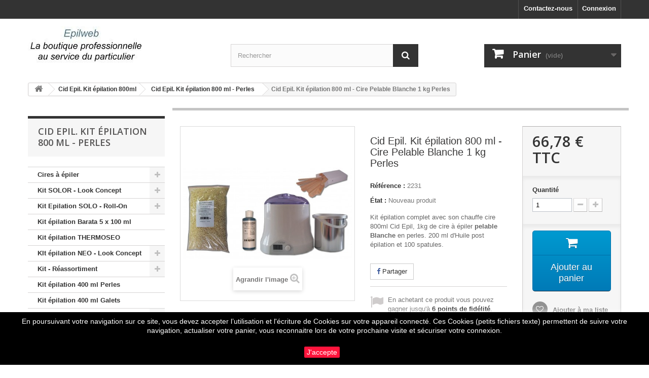

--- FILE ---
content_type: text/html; charset=utf-8
request_url: https://epilweb.com/cid-epil-kit-epilation-800-ml-perles/1009-cid-epil-kit-epilation-800-ml-cire-pelable-blanche-1-kg-perles-3700167422314.html
body_size: 35458
content:
<!DOCTYPE HTML> <!--[if lt IE 7]><html class="no-js lt-ie9 lt-ie8 lt-ie7" lang="fr-fr"><![endif]--> <!--[if IE 7]><html class="no-js lt-ie9 lt-ie8 ie7" lang="fr-fr"><![endif]--> <!--[if IE 8]><html class="no-js lt-ie9 ie8" lang="fr-fr"><![endif]--> <!--[if gt IE 8]><html class="no-js ie9" lang="fr-fr"><![endif]--><html lang="fr-fr"><head><meta charset="utf-8" /><title>Grossiste chauffe-cire à épiler pour le domicile et professionnels</title><meta name="description" content="Kit épiler à la cire magique, une cire pelable qui devrait être beaucoup plus utilisée par les professionnels en épilation. Ici dans un kit aux perles blanches" /><meta name="keywords" content="cire pelable,cire épilation,cire à épiler,cire économique" /><meta name="generator" content="PrestaShop" /><meta name="robots" content="index,follow" /><meta name="viewport" content="width=device-width, minimum-scale=0.25, maximum-scale=1.6, initial-scale=1.0" /><meta name="apple-mobile-web-app-capable" content="yes" /><link rel="icon" type="image/vnd.microsoft.icon" href="/img/favicon.jpg?1735023962" /><link rel="shortcut icon" type="image/x-icon" href="/img/favicon.jpg?1735023962" /><link rel="stylesheet" href="https://epilweb.com/themes/default-bootstrap/cache/v_28_c284249b44dbcb2fff44a382f3e7676b_all.css" type="text/css" media="all" /><link rel="stylesheet" href="https://epilweb.com/themes/default-bootstrap/cache/v_28_b4632cd5da8519ab97b7d34dde18182d_print.css" type="text/css" media="print" /><meta property="og:type" content="product" /><meta property="og:url" content="https://epilweb.com/cid-epil-kit-epilation-800-ml-perles/1009-cid-epil-kit-epilation-800-ml-cire-pelable-blanche-1-kg-perles-3700167422314.html" /><meta property="og:title" content="Grossiste chauffe-cire à épiler pour le domicile et professionnels" /><meta property="og:site_name" content="Epilweb" /><meta property="og:description" content="Kit épiler à la cire magique, une cire pelable qui devrait être beaucoup plus utilisée par les professionnels en épilation. Ici dans un kit aux perles blanches" /><meta property="og:image" content="https://epilweb.com/1631-large_default/cid-epil-kit-epilation-800-ml-cire-pelable-blanche-1-kg-perles.jpg" /><meta property="product:pretax_price:amount" content="55.65" /><meta property="product:pretax_price:currency" content="EUR" /><meta property="product:price:amount" content="66.78" /><meta property="product:price:currency" content="EUR" /><meta property="product:weight:value" content="3.451000" /><meta property="product:weight:units" content="kg" />  <link rel="stylesheet" href="//fonts.googleapis.com/css?family=Open+Sans:300,600&amp;subset=latin,latin-ext" type="text/css" media="all" /> <!--[if IE 8]> 
<script src="https://oss.maxcdn.com/libs/html5shiv/3.7.0/html5shiv.js"></script> 
<script src="https://oss.maxcdn.com/libs/respond.js/1.3.0/respond.min.js"></script> <![endif]--></head><body id="product" class="product product-1009 product-cid-epil-kit-epilation-800-ml-cire-pelable-blanche-1-kg-perles category-157 category-cid-epil-kit-epilation-800-ml-perles show-left-column hide-right-column lang_fr"><div id="page"><div class="header-container"> <header id="header"><div class="nav"><div class="container"><div class="row"> <nav><div class="header_user_info"> <a class="login" href="https://epilweb.com/mon-compte-epilweb" rel="nofollow" title="Identifiez-vous"> Connexion </a></div><div id="contact-link" > <a href="https://epilweb.com/contactez-nous" title="Contactez-nous">Contactez-nous</a></div></nav></div></div></div><div><div class="container"><div class="row"><div id="header_logo"> <a href="https://epilweb.com/" title="Epilweb"> <img class="logo img-responsive" src="https://epilweb.com/img/epilweb-logo-1547914033.jpg" alt="Epilweb" width="230" height="75"/> </a></div><div id="search_block_top" class="col-sm-4 clearfix"><form id="searchbox" method="get" action="//epilweb.com/recherche" > <input type="hidden" name="controller" value="search" /> <input type="hidden" name="orderby" value="position" /> <input type="hidden" name="orderway" value="desc" /> <input class="search_query form-control" type="text" id="search_query_top" name="search_query" placeholder="Rechercher" value="" /> <button type="submit" name="submit_search" class="btn btn-default button-search"> <span>Rechercher</span> </button></form></div><div class="col-sm-4 clearfix"><div class="shopping_cart"> <a href="https://epilweb.com/commande" title="Voir mon panier" rel="nofollow"> <b>Panier</b> <span class="ajax_cart_quantity unvisible">0</span> <span class="ajax_cart_product_txt unvisible">Produit</span> <span class="ajax_cart_product_txt_s unvisible">Produits</span> <span class="ajax_cart_total unvisible"> </span> <span class="ajax_cart_no_product">(vide)</span> </a><div class="cart_block block exclusive"><div class="block_content"><div class="cart_block_list"><p class="cart_block_no_products"> Aucun produit</p><div class="cart-prices"><div class="cart-prices-line first-line"> <span class="price cart_block_shipping_cost ajax_cart_shipping_cost unvisible"> À définir </span> <span class="unvisible"> Livraison </span></div><div class="cart-prices-line last-line"> <span class="price cart_block_total ajax_block_cart_total">0,00 €</span> <span>Total</span></div></div><p class="cart-buttons"> <a id="button_order_cart" class="btn btn-default button button-small" href="https://epilweb.com/commande" title="Commander" rel="nofollow"> <span> Commander<i class="icon-chevron-right right"></i> </span> </a></p></div></div></div></div></div><div id="layer_cart"><div class="clearfix"><div class="layer_cart_product col-xs-12 col-md-6"> <span class="cross" title="Fermer la fenêtre"></span> <span class="title"> <i class="icon-check"></i>Produit ajouté au panier avec succès </span><div class="product-image-container layer_cart_img"></div><div class="layer_cart_product_info"> <span id="layer_cart_product_title" class="product-name"></span> <span id="layer_cart_product_attributes"></span><div> <strong class="dark">Quantité</strong> <span id="layer_cart_product_quantity"></span></div><div> <strong class="dark">Total</strong> <span id="layer_cart_product_price"></span></div></div></div><div class="layer_cart_cart col-xs-12 col-md-6"> <span class="title"> <span class="ajax_cart_product_txt_s unvisible"> Il y a <span class="ajax_cart_quantity">0</span> produits dans votre panier. </span> <span class="ajax_cart_product_txt "> Il y a 1 produit dans votre panier. </span> </span><div class="layer_cart_row"> <strong class="dark"> Total produits </strong> <span class="ajax_block_products_total"> </span></div><div class="layer_cart_row"> <strong class="dark unvisible"> Frais de port&nbsp; </strong> <span class="ajax_cart_shipping_cost unvisible"> À définir </span></div><div class="layer_cart_row"> <strong class="dark"> Total </strong> <span class="ajax_block_cart_total"> </span></div><div class="button-container"> <span class="continue btn btn-default button exclusive-medium" title="Continuer mes achats"> <span> <i class="icon-chevron-left left"></i>Continuer mes achats </span> </span> <a class="btn btn-default button button-medium" href="https://epilweb.com/commande" title="Commander" rel="nofollow"> <span> Commander<i class="icon-chevron-right right"></i> </span> </a></div></div></div><div class="crossseling"></div></div><div class="layer_cart_overlay"></div></div></div></div> </header></div><div class="columns-container"><div id="columns" class="container"><div class="breadcrumb clearfix"> <a class="home" href="https://epilweb.com/" title="retour &agrave; Accueil"><i class="icon-home"></i></a> <span class="navigation-pipe">&gt;</span> <span class="navigation_page"><span itemscope itemtype="http://data-vocabulary.org/Breadcrumb"><a itemprop="url" href="https://epilweb.com/162-cid-epil-kit-epilation-800ml" title="Cid Epil. Kit &eacute;pilation 800ml" ><span itemprop="title">Cid Epil. Kit &eacute;pilation 800ml</span></a></span><span class="navigation-pipe">></span><span itemscope itemtype="http://data-vocabulary.org/Breadcrumb"><a itemprop="url" href="https://epilweb.com/157-cid-epil-kit-epilation-800-ml-perles" title="Cid Epil. Kit &eacute;pilation 800 ml - Perles" ><span itemprop="title">Cid Epil. Kit &eacute;pilation 800 ml - Perles</span></a></span><span class="navigation-pipe">></span>Cid Epil. Kit épilation 800 ml - Cire Pelable Blanche 1 kg Perles</span></div><div id="slider_row" class="row"></div><div class="row"><div id="left_column" class="column col-xs-12 col-sm-3"><div id="categories_block_left" class="block"><h2 class="title_block"> Cid Epil. Kit épilation 800 ml - Perles</h2><div class="block_content"><ul class="tree dhtml"><li > <a href="https://epilweb.com/5-cire-a-epiler" title="Les cires à épiler, jetable, tiède, en Roll on, traditionnelle, Pelable sont à disposition à travers cette boutique. Retrouvez ici différentes cires à épiler traditionnelles, cires jetables, cires pelables dans leurs différents conditionnements. Toutes ces différentes cires à épiler sont développées et destinées au marché des professionnels Ces cires peuvent être déroutantes si vous n&#039;avez jamais utilisé une cire professionnelle. Les cires professionnelles adhèrent aux poils. Le nettoyage des zones épilées se fait à l&#039;huile post épilatoire."> Cires à épiler </a><ul><li > <a href="https://epilweb.com/154-cire-epilation-integrale" title="Les cires à épiler pour des épilations intégrales. Ces cires sont très appréciées par les professionnels en épilation, la cire est très basse température et est appréciée pour les épilations du maillot, aisselles, peaux sensibles. Cette cire n&#039;utilise pas de bandes."> Cires Epilation intégrale </a><ul><li > <a href="https://epilweb.com/165-perles-cire-integrale" title="La gamme des cires en perles d&#039;Ultimicire technologie. Ces cires sont préconisées lors des épilations intégrales. Ce sont les cires les plus modernes et à la pointe technique actuellement sur les marchés de l&#039;esthétique."> Perles cire intégrale </a></li><li > <a href="https://epilweb.com/164-lots-perles-cire-integrale" title="Profitez de l&#039;achat des cires intégrales par lot. Toute la gamme Ultimicire technologie en ligne pour de belles épilations intégrales."> Lots. Perles cire intégrale </a></li><li class="last"> <a href="https://epilweb.com/166-galets-de-cire-integrale" title="Les cires intégrales de la gamme d&#039;Ultimicire technologie. Présentation en galets, conditionnement pratique. Ces cires sont très appréciées lors des épilations intégrales. Des cires très basse température."> Galets de cire intégrale </a></li></ul></li><li > <a href="https://epilweb.com/11-cire-a-epiler-traditionnelle-chaude" title="Cire à épiler. Chaude ou traditionnelle Cette cire à épiler s&#039;utilise à chaud sans bandes, et s&#039;applique à la spatule. Informations pratiques : - Etalez la cire à épiler en couche assez épaisse sur la zone à épiler en dessinant la forme d&#039;une galette. - Une fois appliquée tapotez la cire à épiler avec votre doigt, Vous pouvez arracher la cire à épiler quand elle ne colle plus au doigt, sans être trop sèche. - Tapotez et jugez vous même dès qu&#039;elle ne colle plus à votre doigt. - Prenez le bord de la galette de cire à épiler, tirez en suivant le plus possible la surface à épiler. - Ne tirez pas vers le haut mais le long de la jambe ou de l&#039;aisselle."> Cires traditionnelles - Chaudes </a><ul><li > <a href="https://epilweb.com/44-perles-cire-a-epiler-traditionnelle-professionnelle" title="Cire à épiler traditionnelle en perles prête pour votre utilisation comme en institut. Cette cire est également appelée cire chaude. Les cires traditionnelles n&#039;utilisent pas de bandes pour l&#039;épilation. Cette cire est cassante à froid. Toutes les cires à épiler sont destinées à un usage professionnel"> Perles de cire à épiler </a></li><li > <a href="https://epilweb.com/115-lots-perles-cire-a-epiler-chaude" title="Lots de Cire à épiler chaude en perles. Cette cire est également nommée Cire traditionnelle. Ces cires à épiler sont des cires sans bandes. La cire est cassante à froid. Toutes les cires à épiler sont liposolubles, se nettoient à l&#039;huile post-épilation et sont destinées à un usage professionnel."> Lots - Perles cire chaude </a></li><li > <a href="https://epilweb.com/43-galets-de-cire-a-epiler-professionnelle" title="La cire à épiler traditionnelle sous forme de galets est également appelée cire chaude. Toutes ces cires à épiler à usage professionnel"> Galets de cire à épiler </a></li><li > <a href="https://epilweb.com/114-lots-galets-cire-a-epiler" title="Lots de cire à épiler traditionnelle. La cire est également appelée cire chaude. Cette cire est présentée en galets. Toutes ces cires à épiler sont liposolubles et à usage professionnel. Le nettoyage des zones épilées s&#039;effectue à l&#039;huile post-épilation."> Lots - Galets Cire à épiler </a></li><li > <a href="https://epilweb.com/46-pots-de-cire-a-epiler-800-ml" title="Cires à épiler. Traditionnelle en pot de 800 ml pour une application à la spatule. Cette cire à épiler est également appelée cire chaude. Toutes ces cires à épiler sont destinées à un usage professionnel, le nettoyage s&#039;effectue ) l&#039;huile post épilatoire. Utilisez de préférence un chauffe pot équipé d&#039;un régulateur de température, c&#039;est plus pratique et sécurisant à l&#039;utilisation."> Pots de 800 ml </a></li><li class="last"> <a href="https://epilweb.com/45-barquette-de-cire-a-epiler-1000-ml" title="Cire à épiler traditionnelle présentée en barquette pour un usage professionnel ou à domicile Toutes les cires à épiler sont destinées à un usage professionnel"> Barquette de cire 1000 ml </a></li></ul></li><li > <a href="https://epilweb.com/12-cire-a-epiler-jetable-tiedes" title="Cires à épiler tièdes ou jetables, roll-on et pots Un large choix de cire à épiler en recharges de 100 ml avec roll on pour une application plus fine et plus pratique. Toutes ces cires à épiler sont liposolubles, le nettoyage des zones épilées s&#039;effectue à l&#039;huile post-épilation. Utilisation à usage professionnel"> Cires jetables - Tièdes </a><ul><li > <a href="https://epilweb.com/51-petits-lots-7-cire-a-epiler" title="Lots de cire à épiler professionnelle en Roll on, recharge de 100 ml. Un grand choix de parfums pour le plaisir en épilation"> Cire à épiler - 7 x 100 ml </a></li><li > <a href="https://epilweb.com/52-cire-identique-12-x-100-ml-cire-a-epiler" title="Lots de 12 recharges de cire à épiler identiques pour épilation en Roll On à la cire tiède. On utilise des bandes lisses pour l&#039;arrachage. Le nettoyage des zones épilées se fait à l&#039;huile post-épilation"> Cire à épiler - 12 x 100 ml </a></li><li > <a href="https://epilweb.com/48-cire-a-epiler-jetable-tiede-roll-on" title="Pack de 24 recharges de cire à épiler roll on 100 ml pour épilation pour professionnels ou particuliers Toutes les cires à épiler sont à usage professionnel"> Pack 24 x 100 ml </a></li><li > <a href="https://epilweb.com/53-recharges-maillot-visage-cire-a-epiler" title="Les recharges de cire à épiler pour l&#039;épilation du maillot ou visage. Ces recharges possèdent une tête plus plus petite pour faciliter le travail"> Recharges - Maillot Visage </a></li><li > <a href="https://epilweb.com/50-melanges-de-recharges-100-ml-cire-a-epiler" title="Les recharges de cire à épiler en roll on en 100 ml plusieurs parfums pour tester"> Mélange de recharges 100 ml </a></li><li class="last"> <a href="https://epilweb.com/49-pots-de-cire-a-epiler-800-ml" title="La gamme des pots de 800 ml de cire à épiler jetable. Cette cire à épiler s&#039;applique à la spatule et s&#039;utilise avec des bandes lisses. Le nettoyage des zones épilées s&#039;effectue à l&#039;huile post-épilatoire"> Pots de 800 ml </a></li></ul></li><li > <a href="https://epilweb.com/13-cire-pelable" title="Cire Pelable, cire bleue ou cire magique quelque soit le nom c&#039;est la cire que tout le monde devrait utiliser. Dans cette boutique, le plus grand choix professionnel de cires à épiler Pelable. Ces cires sont des cires &quot;Basse température&quot;. L&#039;application de la cire à épiler pelable s&#039;effectue en fine couche à chaud, la consommation de cire est économique par rapport à la cire traditionnelle ou jetable. L&#039;utilisation est pratique. Cette cire à épiler est largement utilisée pour les épilations du maillot. Du fait la faible couche de cire appliquée, la sensation de chaleur ressentie s&#039;en trouve amoindrie. Économique : On n&#039;utilise pas de bandes lisses comme avec la cire à épiler jetable."> Cire Pelable </a><ul><li > <a href="https://epilweb.com/89-galets-de-cire-a-epiler-pelable" title="La cire pelable en galets. La cire pelable est une cire basse température qui lui permet d&#039;être utilisée facilement sur les zones sensibles, maillot, aisselles. La cire pelable est économique car elle s&#039;applique en couche fine et n&#039;utilise pas de bandes pour son utilisation. Le nettoyage des zones épilées se fait à l&#039;huile post-épilation. La cire en galet est celle utilisée dans les kits Laurence Dumont."> Galets de cire Pelable </a></li><li > <a href="https://epilweb.com/87-perles-de-cire-a-epiler-pelable" title="La cire à épiler Pelable est la meilleure cire à épiler pour des épilations professionnelles du maillot, aisselles, peaux sensibles. La cire à épiler Pelable possède de nombreuses qualités : C&#039;est une cire à épiler fine qui est basse-température D&#039;une utilisation facile, pas de bandes pour l&#039;arrachage Ne casse pas, formule souple à froid Économique, application en couche fine"> Perles de cire pelable </a></li><li > <a href="https://epilweb.com/113-lots-perles-cires-a-epiler-pelables" title="Nous vous proposons la cire Pelable en lots. Une cire à épiler professionnelle pour une épilation réussie et pas chère. La cire Pelable possède de nombreuses qualités : - Cire à épiler basse température - Utilisation simple et facile, - Ne casse pas, formule élastique - Économique, application en couche fine, pas d&#039;utilisation de bandes pour l&#039;arrachage"> Lots - Perles cires pelables </a></li><li class="last"> <a href="https://epilweb.com/88-pot-de-cire-a-epiler-pelable" title="La cire pelable conditionnée en pot de 800 ml à ouverture rapide. La cire pelable est une cire basse température, un gros avantage pour les épilations des zones sensibles, maillot, aisselles. Cette cire est économique car n&#039;utilise pas de bandes pour son utilisation, l&#039;application en couche fine réduit sa consommation. Le nettoyage des zones épilées se fait à l&#039;huile post-épilation Toutes ces cires Pelables sont destinées à un usage professionnel"> Pots de cire pelable </a></li></ul></li><li > <a href="https://epilweb.com/179-cire-vegetale-naturelle" title="Les cires naturelles pour une épilation avec ou sans bande. Des cires à épiler d&#039;origine entièrement naturelle et 100 % végétales. A la résine de pin, cire d&#039;abeille, huile de tournesol."> Cire végétale &amp; naturelle </a></li><li class="last"> <a href="https://epilweb.com/15-cires-micro-ondes" title="Un moyen pratique de s&#039;épiler avec des produits professionnels, la réchauffe de la cire par micro ondes ou éventuellement au bain Marie. Les zones épilées à la&nbsp; cires au sucre peuvent se rincer à l&#039;eau. Si vous utilisez une cire pelable par exemple, le nettoyage se fera à l&#039;huile. Pour information; la cire Blonde en perles se réchauffe bien au micro-ondes. L&#039;avantage des appareils de chauffe est qu&#039;il est plus facile de contrôler la température de la cire."> Cires Micro ondes </a></li></ul></li><li > <a href="https://epilweb.com/117-kit-solor-look-concept" title="La gamme des cires à épiler Look-Concept dans des kits pour épilation avec le chauffe cire SoloR. Un choix de parfums et de prix pour toutes les épilations."> Kit SOLOR - Look Concept </a><ul><li > <a href="https://epilweb.com/126-solor-kit-4-x-100-ml-eco" title="La gamme des cires Look-Concept en Roll-on est présentée dans des kits économiques pour les clients débutants. Ces kits permettent de s&#039;équiper à moindre frais pour des épilations professionnelles."> SOLOR - Kit 4 x 100 ml ECO </a></li><li > <a href="https://epilweb.com/122-solor-kit-4-x-100-ml" title="La gamme de cires Look-Concept en roll-on est proposée ici avec le chauffe-cire SOLOR. Tous ces kits sont prêts à l&#039;emploi. Toutes les cires liposolubles se nettoient avec une huile post-épilation, celle-ci est fournie dans ces kits."> SOLOR - Kit 4 x 100 ml </a></li><li > <a href="https://epilweb.com/127-solor-kit-6-x-100-ml" title="Les cires à épiler Look-Concept alliées au chauffe-cire SOLOR dans cette gamme de kits pour épilation. Le meilleur moyen d&#039;épiler comme un professionnel. Toutes ces cires sont liposolubles, le nettoyage des zones épilées s&#039;effectue à l&#039;huile post-épilation, celle-ci est fournie dans le kit."> SOLOR - Kit 6 x 100 ml </a></li><li > <a href="https://epilweb.com/123-solor-kit-7-x-100-ml" title="Ces kits pour épilation sont constitués des cires à épiler Look-Concept en Roll-On et du chauffe-cire Solor. Vous pouvez utiliser ce matériel professionnel pour vos épilations futures au domicile ou en institut."> SOLOR - Kit 7 x 100 ml </a></li><li class="last"> <a href="https://epilweb.com/124-solor-kit-12-x-100-ml" title="Les cires professionnelles Look-Concept sont associées au chauffe-cire Solor pour la constitution de ces kits épilation. Les cires professionnelles sont liposolubles, les zones épilées se nettoient avec une huile post-épilation. Cette huile est fournie avec le kit."> SOLOR - Kit 12 x 100 ml </a></li></ul></li><li > <a href="https://epilweb.com/146-kit-epilation-solo-roll-on" title="Des kits épilation simples, pratiques, professionnels et prêts à l&#039;emploi pour des épilations à la cire à la maison ou domicile"> Kit Epilation SOLO - Roll-On </a><ul><li > <a href="https://epilweb.com/147--solo-kit-eco-4-x-100-ml" title="Des kits pour l&#039;épilation pour débutants. Le meilleur moyen de débuter en épilation de manière économique avec des produits professionnels."> Solo - Kit Eco - 4 x 100 ml </a></li><li > <a href="https://epilweb.com/148-solo-cires-100-ml" title="Cire à épiler jetable ou cire tiède dans ces kits épilation prêts à l&#039;emploi. Kit d&#039;épilation prêt à l&#039;emploi. Vous trouverez la cire à épiler, l&#039;appareil chauffe cire, les bandes d&#039;épilation et l&#039;huile post épilatoire pour nettoyer la cire des zones épilées. Matériel d&#039;épilation pour une utilisation à domicile ou professionnelle"> SOLO - cires 100 ml </a></li><li > <a href="https://epilweb.com/149-solo-cire-7-x-100ml" title="Kit d&#039;épilation à la cire à épiler tiède ou jetable professionnelle. Ces kits pour épilation sont livrés complets, prêts à l&#039;emploi pour une épilation réussie comme un professionnel. Cire à épiler en recharge au standard européen. Tous les produits présentés sont à usage professionnel"> SOLO - Cire 7 x 100ml </a></li><li > <a href="https://epilweb.com/150-solo-cire-12-x-100ml" title="Nombreux kits d&#039;épilation prêts à l&#039;emploi. Packs économiques pour une épilation réussie à la maison ou en salon esthétique."> SOLO - Cire 12 x 100ml </a></li><li > <a href="https://epilweb.com/151-duo-cires-100-ml" title="Nombreux kits de chauffe double chauffe pour toujours posséder une recharge sous la main prête à l&#039;emploi."> DUO - Cires 100 ml </a></li><li > <a href="https://epilweb.com/152-uno-cires-100-ml" title="Kits d&#039;épilation chauffe cire avec embase de maintien et de raccordement. Cires à épiler destinées à un usage professionnel."> UNO - Cires 100 ml </a></li><li class="last"> <a href="https://epilweb.com/153-trio-cires-100-ml" title="Cire à épiler et produits d&#039;épilation dans la boutique. Pour une utilisation professionnelle en salon ou à domicile, les produits d&#039;épilation dont vous avez besoin sont ici. Appareil de chauffe pour 3 recharges de cire à épiler à la fois. Vous pouvez utiliser séparement les appareils."> TRIO - Cires 100 ml </a></li></ul></li><li > <a href="https://epilweb.com/185-kit-epilation-barata-5-x-100-ml" title="Une gamme de kits pour des épilations à la cire tiède. Des ensembles complets et économiques. Pas cher ils permettent aux débutants de s&#039;équiper facilement à moindre coût. Aux autres de tester une autre façon de s&#039;épiler avec toujours du matériel professionnel et des cires de qualité."> Kit épilation Barata 5 x 100 ml </a></li><li > <a href="https://epilweb.com/155-kit-epilation-thermoseo" title="Une gamme de kits épilation pour les professionnels de l&#039;esthétique au domicile. Une chauffe rapide et régulée de la cire avec cet appareil chauffe-cire et des produits professionnels pour l&#039;épilation."> Kit épilation THERMOSEO </a></li><li > <a href="https://epilweb.com/142-kit-epilation-neo-look-concept" title="La gamme des kits épilation NEO. Des kits prêts à l&#039;emploi, pour le professionnel ou le domicile. Des kits équipés du chauffe-cire NEO sur socle. Les cires Look-Concept, cires professionnelles liposolubles en 100 ml. Des bandes lisses non-tissées, un format standard en épilation. D&#039;un flacon d&#039;huile post-épilation pour le nettoyage des zones épilées."> KIt épilation NEO - Look Concept </a><ul><li > <a href="https://epilweb.com/143-neo-kit-4-x-100ml-look-concept" title="La gamme des kits pour épilation NEO. Des kits prêts à l&#039;emploi, pour les professionnels ou le domicile. Des kits équipés du chauffe-cire NEO sur socle. Les cires Look-Concept, cires professionnelles liposolubles en 100 ml. Des bandes lisses non-tissées, un format et une qualité standard en épilation. D&#039;un flacon d&#039;huile post-épilation pour le nettoyage des zones épilées."> NEO - Kit 4 x 100ml Look Concept </a></li><li > <a href="https://epilweb.com/144-neo-kit-6-x-100ml-look-concept" title="La gamme des kits épilation NEO. Des kits prêts à l&#039;emploi, pour le professionnel ou le domicile. Des kits équipés du chauffe-cire NEO sur socle. Les cires Look-Concept, cires liposolubles professionnelles en 100 ml. Bandes lisses non-tissées, un format standard en épilation. D&#039;un flacon d&#039;huile post-épilation pour le nettoyage des zones épilées."> NEO - Kit 6 x 100ml Look Concept </a></li><li class="last"> <a href="https://epilweb.com/145-neo-kit-12-x-100ml-look-concept" title="La gamme des kits épilation NEO. Des kits prêts à l&#039;emploi, pour le professionnel ou le domicile. Des kits équipés du chauffe-cire NEO sur socle. Les cires Look-Concept, cires professionnelles liposolubles en 100 ml. Des bandes lisses non-tissées, un format standard en épilation. D&#039;un flacon d&#039;huile post-épilation pour le nettoyage des zones épilées."> NEO - Kit 12 x 100ml Look Concept </a></li></ul></li><li > <a href="https://epilweb.com/7-kit-reassortiment-epilation-cire-a-epiler-jetable" title="Vous avez besoin de réassortiment pour vos appareils d&#039;épilation. Vous trouverez assurément dans la boutique tout les produits nécessaires pour une bonne épilation."> Kit - Réassortiment </a><ul><li > <a href="https://epilweb.com/30-kits-reassortiment-12-recharges-cire-a-epiler-jetable" title="Vous avez besoin d&#039;un réassortiment pour vos épilations à la maison. Une cire à épiler professionnelle en roll on pour du matériel professionnel."> Réassort - 12 x 100 ml </a></li><li > <a href="https://epilweb.com/28-pack-cire-epiler-bandes-huile" title="Pack de réassortiment de cire à épiler professionnelle. Cire à épiler, bandes lisses d&#039;épilation, huile post épilatoire."> Réassort - 24 x 100 ml </a></li><li class="last"> <a href="https://epilweb.com/29-kit-reassortiment-x-48-recharges" title="Pack de réassortiment de cire à épiler et produits pour une épilation professionnelle. Ces packs sont destinés aux professionnels de l&#039;esthétique en institut de beauté ou à domicile."> Réassort - 48 x 100 ml </a></li></ul></li><li > <a href="https://epilweb.com/137-kit-epilation-400-ml-perles" title="Un large choix de kits pour épilation à la maison est proposé ici. Ces kits sont fournis avec des cires à épiler en perles. Des cires à épiler traditionnelles ou pelables. Ces kits sont prêts à l&#039;emploi. Chauffe cire professionnel de qualité et résistant."> Kit épilation 400 ml Perles </a></li><li > <a href="https://epilweb.com/138-kit-epilation-400-ml-galets" title="Des kits pour vos épilations avec des cires en galets. Ces cires en galets sont proposées en cire traditionnelle ou pelable. Il existe une grande différence entre la cire traditionnelle et la cire pelable. La cire traditionnelle est cassante à froid, la cire Pelable est plutôt élastique et pas du tout cassante à froid. La cire pelable sera plus économique et plus facile à travailler pour des débutants. La cire pelable est conseillée pour les épilations du maillot et des aisselles."> Kit épilation 400 ml Galets </a></li><li > <a href="https://epilweb.com/161-kit-epil-800-chauffe-pot-ldc" title="Ensembles pour épilation, assemblés autour du chauffe-pot 800 ml de Léonard de Castel. Des kits prêts à l&#039;emploi avec les différentes cires à épiler commercialisées dans la boutique."> Kit épil 800 chauffe-pot LdC </a><ul><li > <a href="https://epilweb.com/139-kit-epilation-800-ml-pots" title="Des kits pour vos épilations prêts à l&#039;emploi. A utiliser pour des épilations avec ou sans bandes lisses, avec des cires traditionnelles, jetables ou pelables."> Kit épilation 800 ml - Pots </a></li><li > <a href="https://epilweb.com/140-kit-epilation-800-ml-perles" title="De nombreux kits pour épilation vous sont présentés ici. Tous ces kits nécessitent une application de la cire à épiler à la spatule. Les kits épilation présentés ici sont prêts à l&#039;emploi."> Kit épilation 800 ml - Perles </a></li><li class="last"> <a href="https://epilweb.com/141-kit-epilation-800-ml-galets" title="Des kits pour vos épilations avec des cires en galets. Ces cires en galets sont proposées en cire traditionnelle ou pelable. Il existe une grande différence entre la cire traditionnelle et la cire pelable. La cire traditionnelle est cassante à froid, la cire Pelable est plutôt élastique et pas du tout cassante à froid."> Kit épilation 800 ml - Galets </a></li></ul></li><li > <a href="https://epilweb.com/162-cid-epil-kit-epilation-800ml" title="Besoin de matériel pour épiler, voici des kits pour épiler assemblés autour du chauffe-cire 800ml de Cid Epil. Cire à épiler en pot, traditionnelle, jetable ou pelable. Cire à épiler en perles ou galets à réchauffer avec l&#039;appareil Cid Epil. Tous ces kits sont complétés avec spatules, bandes lisses, huile post-épilatoire suivant le cas."> Cid Epil. Kit épilation 800ml </a><ul><li > <a href="https://epilweb.com/156-cid-epil-kit-epilation-800-ml-pots" title="Des kits pour épilation Cid Epil pour vos épilations prêts à l&#039;emploi. A utiliser pour des épilations avec ou sans bandes lisses, avec des cires traditionnelles, jetables ou pelables."> Cid Epil. Kit épilation 800 ml - Pots </a></li><li > <a href="https://epilweb.com/157-cid-epil-kit-epilation-800-ml-perles" class="selected" title="De nombreux kits Cid Epil pour épilation vous sont présentés ici. Tous ces kits professionnels nécessitent une application de la cire à épiler à la spatule. Les kits épilation présentés ici sont prêts à l&#039;emploi."> Cid Epil. Kit épilation 800 ml - Perles </a></li><li class="last"> <a href="https://epilweb.com/158-cid-epil-kit-epilation-800-ml-galets" title="Des kits Cid Epil pour vos épilations avec des cires en galets. Ces cires en galets sont proposées en cire traditionnelle ou pelable. Il existe une grande différence entre la cire traditionnelle et la cire pelable. La cire traditionnelle est cassante à froid, la cire Pelable est plutôt élastique et pas du tout cassante à froid. Mon conseil : la cire pelable est la cire que tout le monde devrait utiliser. Plus facile d&#039;utilisation, basse température, plus douce à l&#039;arrachage."> Cid Epil. Kit épilation 800 ml - Galets </a></li></ul></li><li > <a href="https://epilweb.com/172-hygiene" title="Les produits indispensables en hygiène afin de lutter contre les virus et autres bactéries. Solution hydroalcoolique, gel désinfectant, gel hydroalcoolique en différents formats pour les professionnels."> Hygiène </a></li><li > <a href="https://epilweb.com/170-gommage" title="La gamme des sels pour le gommage du corps avec ses différents parfums."> Gommage </a></li><li > <a href="https://epilweb.com/8-chauffe-cire-a-epiler-professionnelle" title="Les différents appareils professionnels de chauffe pour les différentes cires à épiler jetables ou traditionnelles"> Appareils de chauffe </a><ul><li > <a href="https://epilweb.com/31-chauffe-recharge-100ml" title="Une grande variété d&#039;appareil pour la chauffe des recharges de cire à épiler en recharge 100ml."> Chauffe recharge 100 ml </a></li><li > <a href="https://epilweb.com/32-chauffe-pots-cires" title="Chauffe recharges, chauffe pots, chauffe cire, pour une utilisation professionnelle en institut de beauté ou au domicile."> Chauffe Pots, cires... </a></li><li class="last"> <a href="https://epilweb.com/76-chauffe-huile-de-massage" title="Appareil de chauffe pour huile de massage."> Chauffe huile de massage </a></li></ul></li><li > <a href="https://epilweb.com/9-accessoires-epilation-epiler-prof" title="Tous les accessoires indispensables à l&#039;épilation pour les particuliers ou professionnels."> Accessoires </a><ul><li > <a href="https://epilweb.com/33-bandes-lisses-pour-epilation" title="La cire à épiler s&#039;arrache avec des bandes lisses non tissées pour l&#039;épilation."> Bandes lisses pour épilation </a></li><li > <a href="https://epilweb.com/34-divers-materiel-esthetique-institut-beaute" title="Tout ce qui manque pour une bonne épilation et que l&#039;on ne sait pas où trouver."> Divers </a></li><li > <a href="https://epilweb.com/35-linge-a-usage-unique" title="Les produits de protection du corps ou de l&#039;environnement pendant les soins de l&#039;épilation, du drap d&#039;examen au kimono jetable, en passant par les slips tanga."> Linge à usage unique </a></li><li > <a href="https://epilweb.com/173-drap-d-examen" title="Les différents drap d&#039;examen disponible à la vente en différentes largeurs et types. Des produits d&#039;hygiène à usage unique destinés à la protection du matériel."> Drap d&#039;examen </a></li><li > <a href="https://epilweb.com/36-mobilier-chariot-table-massage" title="Le matériel indispensable pour le rangement et l&#039;aide lors des soins en institut. Retrouvez et déplacez facilement le matéreil et produits nécessaires au soin en institut. Table de massage pour vos travaux à domicile"> Mobilier </a></li><li > <a href="https://epilweb.com/37-nettoyant-pour-appareils-accessoires" title="Solvant pour le nettoyage des cires à épiler sur le matériel après son utilisation."> Nettoyant pour Appareils &amp; Accessoires </a></li><li > <a href="https://epilweb.com/38-petit-materiel" title="Tout le matériel indispensable à l&#039;épilation"> Petit matériel </a></li><li > <a href="https://epilweb.com/72-soins-pre-epilatoires" title="Les lotions pré épilatoires qui préparent la peau avant l&#039;épilation en désinfectant."> Soins pré épilatoires </a></li><li class="last"> <a href="https://epilweb.com/39-soins-post-epilatoires" title="Huiles post-épilatoires destinées au nettoyage des zones épilées. Produits anti-repousse des poils, espace les épilations, effet retardateur. L&#039;huile post-épilation sert à supprimer toutes les traces de cire à épiler après l&#039;épilation."> Soins post-épilatoires </a></li></ul></li><li > <a href="https://epilweb.com/168-hammam-spa" title="Les produits indispensables au hammam. C&#039;est le début, la rubrique s&#039;étoffera au fil du temps."> Hammam &amp; Spa </a></li><li > <a href="https://epilweb.com/184-les-produits-biologiques" title=""> Les produits BIOLOGIQUES </a></li><li > <a href="https://epilweb.com/171-beurre-de-karite" title="Le bienfait du beurre de karité en pot et parfumé. Un produit de soin entièrement naturel pour hydrater sa peau."> Beurre de karité </a></li><li > <a href="https://epilweb.com/10-beaute-forme-paraffine-huile-de-massage" title="Quelqu&#039;en soit votre utilisation, vous trouverez ici le matériel de massage, les huiles de massage, les bougies de massage, les crèmes de soin, paraffines pour le soin du corps. Toutes les huiles de massage sont des huiles sèches. Les bougies de massage sont 100% d&#039;origine végétale et naturelle,"> Masser &amp; Modeler </a><ul><li > <a href="https://epilweb.com/41-bougie-de-massage-institut" title="Découvrez le massage à la bougie de massage. Les Bougies de massage sont fabriquées avec des produits d&#039;origine végétale et naturelle. Les doux parfums et les huiles essentielles qui les composent vous combleront, comme elles comblent les professionnels qui les utilisent. Ces bougies de massage ont une origine végétale sont fabriquées par notre laboratoire. Vous pourrez y trouver également des bougies fabriquées avec des huiles végétales BIO La bougie de massage à l&#039;huile chaude est un produit de la marque &quot;Du Temps pour Soi&quot; est l&#039;un des meilleurs produits de massage à l&#039;huile chaude."> Bougies de massage </a><ul><li > <a href="https://epilweb.com/69-bougie-de-massage-210-g" title="Ces bougies de massage sont conçues pour allier le plaisir et le soin. Avec leur parfum subtil, les produits de qualité choisis pour ses composants, le glissement des mains lors du massage est parfait. Ces bougies de massage combleront aussi bien l&#039;utilisateur que le masseur. En 210 grammes ces bougies sont en format professionnel. La bougie de massage &quot;Du temps Pour Soi&quot; est une marque française."> Bougies 210 g </a></li><li > <a href="https://epilweb.com/163-bougies-150-g" title="Une gamme de bougies de massage à destination des professionnels en institut et spa. Des produits reconnus pour leur douceur à l&#039;utilisation"> Bougies 150 g </a></li><li class="last"> <a href="https://epilweb.com/70-bougie-pour-massage-60-g" title="Ces bougies de massage, procureront autant le plaisr que le soin, grâce aux parfums et produits choisis pour leur fabrication. Toutes les Bougies de massage sont fabriquées par notre laboratoire Ces bougies de massage ont une origine végétale et naturelle"> Bougies 60 g </a></li></ul></li><li > <a href="https://epilweb.com/75-huile-chaude-de-massage" title="Retrouvez les huiles chaudes de massage destinées aux professionnels. Toutes ces huiles de massage possèdent un haut pouvoir glissant Ces huiles de massage ont été formulées de façon à garder la température de l&#039;huile du flacon jusqu&#039;au corps à masser. Les principes actifs qu&#039;elles contiennent ont de meilleures qualités à chaud. Toutes les huiles de massage sont fabriquées par notre laboratoire."> Huiles chaudes de massage </a><ul><li > <a href="https://epilweb.com/94-huile-chaude-en-5-litres" title="Les huiles chaudes de massage en format de réapprovisionnement économique pour les professionnels."> Huile chaude - En 5 litres </a></li><li > <a href="https://epilweb.com/77-huile-chaude-massage-neutre" title="Nos différentes huiles chaudes de massage - Neutre Haut pouvoir glissant, se réchauffent grâce à l&#039;appareil de chauffe, le &quot;Bar à huile&quot; Toutes les huiles de massage sont des huiles sèches Huile de massage fabriquée en France"> Huile chaude Neutre </a></li><li class="last"> <a href="https://epilweb.com/78-huile-chaude-massage-parfumee" title="Retrouvez nos huiles chaudes de massage pour spa &amp;amp; relaxation au haut pouvoir glissant. Ces huiles de massage sont conditionnées en flacons de 500 ml et se réchauffent grâce au Bar à huile. C&#039;est un appareil chauffe huile professionnel unique dans son genre. Toutes les Huiles de massage sont destinées à un usage professionnel"> Huile chaude Parfumée </a></li></ul></li><li class="last"> <a href="https://epilweb.com/79-huiles-de-massage-professionnelles" title="Les différentes huiles de massage pour l&#039;institut, le spa, la relaxation ou la maison. Toutes les huiles de massage en vente sur le site sont des huiles sèches. Ce qui veut dire, qu&#039;après avoir effectué le massage, après la douche par exemple, vous pouvez vous habiller à la suite, car l&#039;huile est rapidement absorbée par la peau. Parmi et suivant les composants principaux, huiles d&#039;amande douce, jojoba, argan... sont des huiles qui permettent de régénérer la peau, apaiser, hydrater. Les huiles de massage sont donc conseillées, si vous avez une peau sèche ou très sèche. Toutes ces huiles de massage sont destinées et utilisées par les professionnels"> Huiles de massage </a><ul><li > <a href="https://epilweb.com/169-huile-de-massage-75-ml" title="Le petit format de nos huiles de massage pour découvrir ou tester à peu de coût. Flacons de 75 ml aux différents parfums. Cette gamme existe en format professionnel, gros conditionnement."> Huile de massage - 75 ml </a></li><li > <a href="https://epilweb.com/42-huile-de-massage-kine-pro-spa-institut-grossiste" title="Huile de massage kiné à utiliser telle ou à associer à des huiles essentielles. Ces huiles de massage sont pour une utilisation à domicile (modelage) ou professionnelle (massage). Toutes ces huiles de massage sont des huiles sèches"> Huile de massage - 200 ml </a></li><li > <a href="https://epilweb.com/56-huile-de-massage-1-litre-professionnelle-relaxante" title="Les huiles de massage pour professionnels et une utilisation en salon, spa beauté. Une huile de massage sèche c&#039;est quoi ? Une huile de massage sèche ne laisse pas la sensation ni de de traces de gras sur la peau. L&#039;on peut remettre ses vêtements à la suite du massage. Il est donc inutile de prendre une douche à la suite. Chaque huile de massage sèche à une destination et finalité différente. Les différentes huiles de massage vous combleront comme elles comblent les professionnels qui les utilisent."> Huile de massage 500 ml </a></li><li > <a href="https://epilweb.com/84-huile-de-massage-1-litre" title="Ces huiles destinées au massage sont présentées en format professionnel d&#039;un litre. Une gamme au large choix de parfums à destination des salons, spas, gols, instituts, hammam et autre lieux de bien être. Contactez nous pour de gros volumes."> Huile de massage - 1 litre </a></li><li class="last"> <a href="https://epilweb.com/86-huile-de-massage-5-l" title="Une huile de massage conditionnée en bidon de 5 litres pour les professionnels. Cette boutique est adossée à un fabricant français en huile de massage, nous pouvons fournir de gros et différents volumes."> Huile de massage - 5 litres </a></li></ul></li></ul></li><li > <a href="https://epilweb.com/90-bases-en-cosmetique" title="Des produits de base pour la fabrication de cosmétiques, huiles de massage ou ce que l&#039;on souhaite et que l&#039;on ne trouve pas facilement sur le marché quand on souhaite formuler chez soi"> Bases &amp; Soins </a></li><li > <a href="https://epilweb.com/180-creme-de-massage" title="Les crèmes de massage, une autre façon de masser."> Crème de massage </a></li><li > <a href="https://epilweb.com/101-la-gamme-chocolat" title="Les produits au parfum chocolat de la boutique. Cire au chocolat. Epilation professionnelle au chocolat. Huile au chocolat. Pour des massages chocolatés. Bougie de massage au chocolat."> La gamme CHOCOLAT </a></li><li > <a href="https://epilweb.com/62-soins-paraffine-manucure-pedicure-enveloppement" title="Tous les soins à la paraffine. Appareil de chauffe, paraffines pour soins du corps, des mains des pieds. Crèmes de soin utilisable lors du soin, chaque produit à son utilité dans l&#039;objectif du soin attendu. Ces paraffines sont destinées aux professionnels du soin du corps, et des ongles."> Les soins - Paraffine </a><ul><li class="last"> <a href="https://epilweb.com/14-paraffine-cosmetique-manucure-pedicure-enveloppement" title="Des pains de Paraffine pour une utilisation dans le soin des mains, des pieds, ou par enveloppement. Au choix, neutre ou parfumé."> Paraffine </a></li></ul></li><li > <a href="https://epilweb.com/74-pack-promotions-cire-a-epiler" title="De bonnes affaires sur la cire à épiler et les accessoires pour votre épilation."> Bonnes affaires - Cire à épiler </a></li><li > <a href="https://epilweb.com/181-huile-cbd-cannabidiol" title="Les produits à base d&#039;huile de chanvre et cannabidiol. Pour des soins du corps et de l&#039;esprit. Réduire ses douleurs, favoriser le sommeil, prendre soin de soi et de ses muscles. Le produit est fabriqué sous contrôle cosmétique. La teneur en THC est toujours inférieure à 0.2 suivant la norme française et européenne en vigueur. Pour plus de produits voir cette boutique Belarelax.com"> Huile CBD Cannabidiol </a></li><li class="last"> <a href="https://epilweb.com/160-accueil" title="Un aperçu de nos produits d&#039;épilation les plus vendus en institut ou chez les particuliers. Un grand choix de cires à épiler de qualité, des cires à épiler modernes à portée de main."> Accueil </a></li></ul></div></div><div id="best-sellers_block_right" class="block products_block"><h4 class="title_block"> <a href="https://epilweb.com/meilleures-ventes-en-bougie-de-massage" title="Voir une des meilleures ventes">Meilleures ventes</a></h4><div class="block_content"><ul class="block_content products-block"><li class="clearfix"> <a href="https://epilweb.com/bandes-lisses-pour-epilation/170-paquet-bandes-lisses-epilation-3700167401449.html" title="Bandes lisses pour épilation - Par 250 - S&#039;utilise avec la cire à épiler" class="products-block-image content_img clearfix"> <img class="replace-2x img-responsive" src="https://epilweb.com/834-small_default/paquet-bandes-lisses-epilation.jpg" alt="Bandes lisses pour épilation - Par 250 - S&#039;utilise avec la cire à épiler" /> </a><div class="product-content"><h5> <a class="product-name" href="https://epilweb.com/bandes-lisses-pour-epilation/170-paquet-bandes-lisses-epilation-3700167401449.html" title="Bandes lisses pour épilation - Par 250 - S&#039;utilise avec la cire à épiler"> Bandes lisses pour épilation - Par 250 - S&#039;utilise avec la cire à épiler </a></h5><p class="product-description">Paquet économique de 250 bandes lisses non-tissées pour épilation....</p><div class="price-box"> <span class="price">8,09 €</span></div></div></li><li class="clearfix"> <a href="https://epilweb.com/perles-cire-a-epiler-traditionnelle-professionnelle/16-perles-de-cire-a-epiler-traditionnelle-rose-1-kg-3700167401296.html" title="Perles de cire à épiler - Rose" class="products-block-image content_img clearfix"> <img class="replace-2x img-responsive" src="https://epilweb.com/2139-small_default/perles-de-cire-a-epiler-traditionnelle-rose-1-kg.jpg" alt="Perles de cire à épiler - Rose" /> </a><div class="product-content"><h5> <a class="product-name" href="https://epilweb.com/perles-cire-a-epiler-traditionnelle-professionnelle/16-perles-de-cire-a-epiler-traditionnelle-rose-1-kg-3700167401296.html" title="Perles de cire à épiler - Rose"> Perles de CIRE A EPILER traditionnelle - Rose - 1 kg </a></h5><p class="product-description">Cire à épiler en&nbsp;perles ROSE traditionnelle recyclable pour épilation....</p><div class="price-box"> <span class="price">11,03 €</span></div></div></li><li class="clearfix"> <a href="https://epilweb.com/petit-materiel/189-spatules-bois-pour-le-corps-100-cire-a-epiler-3700167401609.html" title="Spatules en bois pour le corps - 100 -" class="products-block-image content_img clearfix"> <img class="replace-2x img-responsive" src="https://epilweb.com/2065-small_default/spatules-bois-pour-le-corps-100-cire-a-epiler.jpg" alt="Spatules en bois pour le corps - 100 -" /> </a><div class="product-content"><h5> <a class="product-name" href="https://epilweb.com/petit-materiel/189-spatules-bois-pour-le-corps-100-cire-a-epiler-3700167401609.html" title="Spatules en bois pour le corps - 100 -"> Spatules bois pour le corps - 100 - Cire à épiler </a></h5><p class="product-description">Sachet de 100 spatules en bois pour application de la cire à épiler.</p><div class="price-box"> <span class="price">5,63 €</span></div></div></li><li class="clearfix"> <a href="https://epilweb.com/cire-a-epiler-jetable-tiede-roll-on/40-pack-24-x-100-ml-cire-a-epiler-miel-3700167404648.html" title="Pack 24 x 100 ml - Miel" class="products-block-image content_img clearfix"> <img class="replace-2x img-responsive" src="https://epilweb.com/80-small_default/pack-24-x-100-ml-cire-a-epiler-miel.jpg" alt="Pack 24 x 100 ml - Miel" /> </a><div class="product-content"><h5> <a class="product-name" href="https://epilweb.com/cire-a-epiler-jetable-tiede-roll-on/40-pack-24-x-100-ml-cire-a-epiler-miel-3700167404648.html" title="Pack 24 x 100 ml - Miel"> Pack 24 x 100 ml - Cire à épiler - Miel </a></h5><p class="product-description">Carton de 24 recharges 100 ml de cire à épiler Roll On&nbsp;MIEL</p><div class="price-box"> <span class="price">25,37 €</span></div></div></li><li class="clearfix"> <a href="https://epilweb.com/soins-post-epilatoires/190-huile-corporelle-dermonet-200-ml-nettoyage-des-zones-epilees-3700167401524.html" title="Huile corporelle Dermonet 200 ml - Nettoyage des zones épilées" class="products-block-image content_img clearfix"> <img class="replace-2x img-responsive" src="https://epilweb.com/2121-small_default/huile-corporelle-dermonet-200-ml-nettoyage-des-zones-epilees.jpg" alt="Huile corporelle Dermonet 200 ml - Nettoyage des zones épilées" /> </a><div class="product-content"><h5> <a class="product-name" href="https://epilweb.com/soins-post-epilatoires/190-huile-corporelle-dermonet-200-ml-nettoyage-des-zones-epilees-3700167401524.html" title="Huile corporelle Dermonet 200 ml - Nettoyage des zones épilées"> Huile corporelle Dermonet 200 ml - Nettoyage des zones épilées </a></h5><p class="product-description">Flacon de 200 ml d'huile DERMONET &nbsp; Cette huile corporelle permet de...</p><div class="price-box"> <span class="price">5,90 €</span></div></div></li><li class="clearfix"> <a href="https://epilweb.com/bandes-lisses-pour-epilation/171-lot-de-4-paquets-de-250-bandes-lisses-non-tissees-utilisation-avec-la-cire-a-epiler-3700167405225.html" title="LOT de 4 paquets de 250 bandes lisses non-tissées, pour utilisation avec la cire à épiler" class="products-block-image content_img clearfix"> <img class="replace-2x img-responsive" src="https://epilweb.com/836-small_default/lot-de-4-paquets-de-250-bandes-lisses-non-tissees-utilisation-avec-la-cire-a-epiler.jpg" alt="LOT de 4 paquets de 250 bandes lisses non-tissées, pour utilisation avec la cire à épiler" /> </a><div class="product-content"><h5> <a class="product-name" href="https://epilweb.com/bandes-lisses-pour-epilation/171-lot-de-4-paquets-de-250-bandes-lisses-non-tissees-utilisation-avec-la-cire-a-epiler-3700167405225.html" title="LOT de 4 paquets de 250 bandes lisses non-tissées, pour utilisation avec la cire à épiler"> Lot de 4 paquets de 250 bandes lisses non-tissées - Utilisation avec la cire à épiler </a></h5><p class="product-description">Lot de 4 paquets de 250 bandes lisses pour épilation. S'utilise avec la...</p><div class="price-box"> <span class="price">17,96 €</span></div></div></li><li class="clearfix"> <a href="https://epilweb.com/nettoyant-pour-appareils-accessoires/183-nettoyant-appareil-chauffe-cire-a-epiler-200-ml-3700167407021.html" title="Nettoyant looknet pour appareil de chauffe - 200 ml" class="products-block-image content_img clearfix"> <img class="replace-2x img-responsive" src="https://epilweb.com/2120-small_default/nettoyant-appareil-chauffe-cire-a-epiler-200-ml.jpg" alt="Nettoyant looknet pour appareil de chauffe - 200 ml" /> </a><div class="product-content"><h5> <a class="product-name" href="https://epilweb.com/nettoyant-pour-appareils-accessoires/183-nettoyant-appareil-chauffe-cire-a-epiler-200-ml-3700167407021.html" title="Nettoyant looknet pour appareil de chauffe - 200 ml"> Nettoyant appareil chauffe cire à épiler - 200 ml </a></h5><p class="product-description">Flacon de nettoyant pour nettoyage de l'appareillage et les traces de...</p><div class="price-box"> <span class="price">5,80 €</span></div></div></li><li class="clearfix"> <a href="https://epilweb.com/pots-de-cire-a-epiler-800-ml/23-pot-de-cire-a-epiler-traditionnelle-800-ml-verte-3700167401371.html" title="Cire - Verte" class="products-block-image content_img clearfix"> <img class="replace-2x img-responsive" src="https://epilweb.com/1928-small_default/pot-de-cire-a-epiler-traditionnelle-800-ml-verte.jpg" alt="Cire - Verte" /> </a><div class="product-content"><h5> <a class="product-name" href="https://epilweb.com/pots-de-cire-a-epiler-800-ml/23-pot-de-cire-a-epiler-traditionnelle-800-ml-verte-3700167401371.html" title="Cire - Verte"> Pot de cire à épiler traditionnelle - 800 ml - Verte </a></h5><p class="product-description">Cette cire à épiler s'utilise sans bandes. Utilisation sur tous types de...</p><div class="price-box"> <span class="price">9,20 €</span></div></div></li><li class="clearfix"> <a href="https://epilweb.com/petit-materiel/187-spatule-bois-pour-le-visage-sachet-de100-application-de-la-cire-a-epiler-3700167401784.html" title="Spatule bois pour le visage - Sachet de150" class="products-block-image content_img clearfix"> <img class="replace-2x img-responsive" src="https://epilweb.com/235-small_default/spatule-bois-pour-le-visage-sachet-de100-application-de-la-cire-a-epiler.jpg" alt="Spatule bois pour le visage - Sachet de150" /> </a><div class="product-content"><h5> <a class="product-name" href="https://epilweb.com/petit-materiel/187-spatule-bois-pour-le-visage-sachet-de100-application-de-la-cire-a-epiler-3700167401784.html" title="Spatule bois pour le visage - Sachet de150"> Spatule bois pour le visage - Sachet de100 - Application de la cire à épiler </a></h5><p class="product-description">Sachet de 100 spatules bois pour appliquer la cire à épiler sur le visage</p><div class="price-box"> <span class="price">3,71 €</span></div></div></li><li class="clearfix"> <a href="https://epilweb.com/drap-d-examen/177-drap-examen-protection-table-epilation-institut-3700167406055.html" title="LOT de 2 ROULEAUX - DRAP D&#039;EXAMEN" class="products-block-image content_img clearfix"> <img class="replace-2x img-responsive" src="https://epilweb.com/225-small_default/drap-examen-protection-table-epilation-institut.jpg" alt="LOT de 2 ROULEAUX - DRAP D&#039;EXAMEN" /> </a><div class="product-content"><h5> <a class="product-name" href="https://epilweb.com/drap-d-examen/177-drap-examen-protection-table-epilation-institut-3700167406055.html" title="LOT de 2 ROULEAUX - DRAP D&#039;EXAMEN"> 2 ROULEAUX - DRAP D&#039;EXAMEN - Protection de la cire à épiler </a></h5><p class="product-description">2 rouleaux de drap d'examen jetable pour une protection des gouttes de...</p><div class="price-box"> <span class="price">8,27 €</span></div></div></li></ul><div class="lnk"> <a href="https://epilweb.com/meilleures-ventes-en-bougie-de-massage" title="Toutes les meilleures ventes" class="btn btn-default button button-small"><span>Toutes les meilleures ventes<i class="icon-chevron-right right"></i></span></a></div></div></div><div id="manufacturers_block_left" class="block blockmanufacturer"><p class="title_block"> <a href="https://epilweb.com/fabricant-cire-a-epiler-huile-de-massage-bougie-de-massage-cire-pelable" title="Fabricants"> Fabricants </a></p><div class="block_content list-block"><ul><li class="first_item"> <a href="https://epilweb.com/14_bela-relax" title="En savoir plus sur Bela Relax"> Bela Relax </a></li><li class="item"> <a href="https://epilweb.com/8_du-temps-pour-soi" title="En savoir plus sur Du Temps Pour Soi"> Du Temps Pour Soi </a></li><li class="item"> <a href="https://epilweb.com/3_look-concept" title="En savoir plus sur Look Concept"> Look Concept </a></li><li class="item"> <a href="https://epilweb.com/13_oxann-paris" title="En savoir plus sur Oxann Paris"> Oxann Paris </a></li><li class="last_item"> <a href="https://epilweb.com/12_ultimicire-technologie" title="En savoir plus sur Ultimicire technologie"> Ultimicire technologie </a></li></ul></div></div><div id="stores_block_left" class="block"><p class="title_block"> <a href="https://epilweb.com/magasins" title="Nos magasins"> Nos magasins </a></p><div class="block_content blockstore"><p class="store_image"> <a href="https://epilweb.com/magasins" title="Nos magasins"> <img class="img-responsive" src="https://epilweb.com/modules/blockstore/store.jpg" alt="Nos magasins" /> </a></p><div> <a class="btn btn-default button button-small" href="https://epilweb.com/magasins" title="Nos magasins"> <span>Découvrez nos magasins<i class="icon-chevron-right right"></i></span> </a></div></div></div><div id="links_block_left" class="block"><p class="title_block"> Bloc liens</p><div class="block_content list-block"><ul><li><a href="http://www.coderemise.net/" onclick="window.open(this.href);return false;">Code remise</a></li><li><a href="http://www.reduc-shopping.com" onclick="window.open(this.href);return false;">Code reduction</a></li><li><a href="https://epilweb.com/content/9-cire-a-epiler-jetable-professionnelle">Emploi cire à épiler</a></li><li><a href="https://epilweb.com/content/9-cire-a-epiler-jetable-professionnelle">Emploi cire jetable</a></li><li><a href="https://epilweb.com/content/8-emploi-cire-a-epiler-traditionnelle">Emploi cire traditionnelle</a></li><li><a href="https://epilweb.com/content/20-cire-pelable">Emploi cire pelable</a></li><li><a href="https://epilweb.com/content/13-trucs-pour-epilation-cire-a-epiler">Trucs épilation</a></li><li><a href="https://epilweb.com/content/16-leguide">Le guide</a></li></ul></div></div><div id="tags_block_left" class="block tags_block"><p class="title_block"> Mots-clés</p><div class="block_content"> <a class="tag_level0 first_item" href="https://epilweb.com/recherche?tag=cire" title="En savoir plus sur cire" > cire </a> <a class="tag_level0 item" href="https://epilweb.com/recherche?tag=KIT" title="En savoir plus sur KIT" > KIT </a> <a class="tag_level0 item" href="https://epilweb.com/recherche?tag=%C3%A9piler" title="En savoir plus sur épiler" > épiler </a> <a class="tag_level0 item" href="https://epilweb.com/recherche?tag=%C3%A9pilation" title="En savoir plus sur épilation" > épilation </a> <a class="tag_level0 item" href="https://epilweb.com/recherche?tag=massage" title="En savoir plus sur massage" > massage </a> <a class="tag_level0 item" href="https://epilweb.com/recherche?tag=pro" title="En savoir plus sur pro" > pro </a> <a class="tag_level0 item" href="https://epilweb.com/recherche?tag=roll+on" title="En savoir plus sur roll on" > roll on </a> <a class="tag_level0 item" href="https://epilweb.com/recherche?tag=huile" title="En savoir plus sur huile" > huile </a> <a class="tag_level0 item" href="https://epilweb.com/recherche?tag=pelable" title="En savoir plus sur pelable" > pelable </a> <a class="tag_level1 last_item" href="https://epilweb.com/recherche?tag=perles" title="En savoir plus sur perles" > perles </a></div></div><div id="viewed-products_block_left" class="block"><p class="title_block">Déjà vus</p><div class="block_content products-block"><ul><li class="clearfix last_item"> <a class="products-block-image" href="https://epilweb.com/cid-epil-kit-epilation-800-ml-perles/1009-cid-epil-kit-epilation-800-ml-cire-pelable-blanche-1-kg-perles-3700167422314.html" title="En savoir plus sur Cid Epil. Kit épilation 800 ml - Cire Pelable Blanche 1 kg Perles" > <img src="https://epilweb.com/1631-small_default/cid-epil-kit-epilation-800-ml-cire-pelable-blanche-1-kg-perles.jpg" alt="Cid Epil. Kit épilation 800 ml - Cire Pelable Blanche 1 kg Perles" /> </a><div class="product-content"><h5> <a class="product-name" href="https://epilweb.com/cid-epil-kit-epilation-800-ml-perles/1009-cid-epil-kit-epilation-800-ml-cire-pelable-blanche-1-kg-perles-3700167422314.html" title="En savoir plus sur Cid Epil. Kit épilation 800 ml - Cire Pelable Blanche 1 kg Perles"> Cid Epil. Kit... </a></h5><p class="product-description">Kit épilation complet avec son...</p></div></li></ul></div></div></div><div id="center_column" class="center_column col-xs-12 col-sm-9"><div itemscope itemtype="https://schema.org/Product"><meta itemprop="url" content="https://epilweb.com/cid-epil-kit-epilation-800-ml-perles/1009-cid-epil-kit-epilation-800-ml-cire-pelable-blanche-1-kg-perles-3700167422314.html"><div class="primary_block row"><div class="container"><div class="top-hr"></div></div><div class="pb-left-column col-xs-12 col-sm-4 col-md-5"><div id="image-block" class="clearfix"> <span id="view_full_size"> <img id="bigpic" itemprop="image" src="https://epilweb.com/1631-large_default/cid-epil-kit-epilation-800-ml-cire-pelable-blanche-1-kg-perles.jpg" title="Cid Epil. Kit épilation 800 ml - Cire Pelable Blanche 1 kg Perles" alt="Cid Epil. Kit épilation 800 ml - Cire Pelable Blanche 1 kg Perles" width="458" height="458"/> <span class="span_link no-print">Agrandir l&#039;image</span> </span></div><div id="views_block" class="clearfix hidden"><div id="thumbs_list"><ul id="thumbs_list_frame"><li id="thumbnail_1631" class="last"> <a href="https://epilweb.com/1631-thickbox_default/cid-epil-kit-epilation-800-ml-cire-pelable-blanche-1-kg-perles.jpg" data-fancybox-group="other-views" class="fancybox shown" title="Cid Epil. Kit épilation 800 ml - Cire Pelable Blanche 1 kg Perles"> <img class="img-responsive" id="thumb_1631" src="https://epilweb.com/1631-cart_default/cid-epil-kit-epilation-800-ml-cire-pelable-blanche-1-kg-perles.jpg" alt="Cid Epil. Kit épilation 800 ml - Cire Pelable Blanche 1 kg Perles" title="Cid Epil. Kit épilation 800 ml - Cire Pelable Blanche 1 kg Perles" height="80" width="80" itemprop="image" /> </a></li></ul></div></div></div><div class="pb-center-column col-xs-12 col-sm-4"><h1 itemprop="name">Cid Epil. Kit épilation 800 ml - Cire Pelable Blanche 1 kg Perles</h1><p id="product_reference"> <label>R&eacute;f&eacute;rence : </label> <span class="editable" itemprop="sku" content="2231">2231</span></p><p id="product_condition"> <label>&Eacute;tat : </label><link itemprop="itemCondition" href="https://schema.org/NewCondition"/> <span class="editable">Nouveau produit</span></p><div id="short_description_block"><div id="short_description_content" class="rte align_justify" itemprop="description"><p>Kit épilation complet avec son&nbsp;chauffe cire 800ml Cid Epil, 1kg de cire à épiler <strong>pelable Blanche</strong> en perles. 200 ml d'Huile&nbsp;post épilation&nbsp;et 100 spatules.</p></div><p class="buttons_bottom_block"> <a href="javascript:{}" class="button"> Plus de d&eacute;tails </a></p></div><p id="availability_statut" style="display: none;"> <span id="availability_value" class="label label-success"></span></p><p class="warning_inline" id="last_quantities" style="display: none" >Attention : derni&egrave;res pi&egrave;ces disponibles !</p><p id="availability_date" style="display: none;"> <span id="availability_date_label">Date de disponibilit&eacute;:</span> <span id="availability_date_value"></span></p><div id="oosHook" style="display: none;"><form><p class="form-group"> <input type="text" id="oos_customer_email" name="customer_email" size="20" value="votre@email.com" class="mailalerts_oos_email form-control" /></p> <button type="submit" class="btn btn-default" title="Prévenez-moi lorsque le produit est disponible" id="mailalert_link" rel="nofollow">Prévenez-moi lorsque le produit est disponible</button> <span id="oos_customer_email_result" style="display:none; display: block;"></span></form></div><p class="socialsharing_product list-inline no-print"> <button data-type="facebook" type="button" class="btn btn-default btn-facebook social-sharing"> <i class="icon-facebook"></i> Partager </button></p><p id="loyalty" class="align_justify"> En achetant ce produit vous pouvez gagner jusqu'à <b><span id="loyalty_points">6</span> points de fidélité</b>. Votre panier totalisera <b><span id="total_loyalty_points">6</span> points de fidélité</b> pouvant être transformé(s) en un bon de réduction de <span id="loyalty_price">1,20 €</span>.</p> <br class="clear" /><ul id="usefull_link_block" class="clearfix no-print"><li class="print"> <a href="javascript:print();"> Imprimer </a></li></ul></div><div class="pb-right-column col-xs-12 col-sm-4 col-md-3"><form id="buy_block" action="https://epilweb.com/panier" method="post"><p class="hidden"> <input type="hidden" name="token" value="a750e87bed8d87ef0f7629b55113f1d7" /> <input type="hidden" name="id_product" value="1009" id="product_page_product_id" /> <input type="hidden" name="add" value="1" /> <input type="hidden" name="id_product_attribute" id="idCombination" value="" /></p><div class="box-info-product"><div class="content_prices clearfix"><div><p class="our_price_display" itemprop="offers" itemscope itemtype="https://schema.org/Offer"><link itemprop="availability" href="https://schema.org/InStock"/><span id="our_price_display" class="price" itemprop="price" content="66.78">66,78 €</span> TTC<meta itemprop="priceCurrency" content="EUR" /></p><p id="reduction_percent" style="display:none;"><span id="reduction_percent_display"></span></p><p id="reduction_amount" style="display:none"><span id="reduction_amount_display"></span></p><p id="old_price" class="hidden"><span id="old_price_display"><span class="price"></span></span></p></div><div class="clear"></div></div><div class="product_attributes clearfix"><p id="quantity_wanted_p"> <label for="quantity_wanted">Quantit&eacute;</label> <input type="number" min="1" name="qty" id="quantity_wanted" class="text" value="1" /> <a href="#" data-field-qty="qty" class="btn btn-default button-minus product_quantity_down"> <span><i class="icon-minus"></i></span> </a> <a href="#" data-field-qty="qty" class="btn btn-default button-plus product_quantity_up"> <span><i class="icon-plus"></i></span> </a> <span class="clearfix"></span></p><p id="minimal_quantity_wanted_p" style="display: none;"> La quantit&eacute; minimale pour pouvoir commander ce produit est <b id="minimal_quantity_label">1</b></p></div><div class="box-cart-bottom"><div><p id="add_to_cart" class="buttons_bottom_block no-print"> <button type="submit" name="Submit" class="exclusive"> <span>Ajouter au panier</span> </button></p></div><p class="buttons_bottom_block no-print"> <a id="wishlist_button_nopop" href="#" onclick="WishlistCart('wishlist_block_list', 'add', '1009', $('#idCombination').val(), document.getElementById('quantity_wanted').value); return false;" rel="nofollow" title="Ajouter à ma liste"> Ajouter à ma liste d'envies </a></p><div id="product_payment_logos"><div class="box-security"><h5 class="product-heading-h5"></h5> <img src="/modules/productpaymentlogos/img/e4ee7a7ece2c90b3186c362c26d22a83.png" alt="" class="img-responsive" /></div></div></div></div></form></div></div> <section class="page-product-box"><h3 class="page-product-heading">En savoir plus</h3><div class="rte"><div id="idTab1"><p style="text-align:center;"><strong>KIT EPILATION CHAUFFE CIRE800 ml<br /></strong></p><p style="text-align:center;"><strong>Cire Pelable BLANCHE</strong></p><p style="text-align:center;">&nbsp;</p><p>Ce kit d'épilation comprend les objets suivants :</p><p>&nbsp;</p><div><ul><li>1 appareil chauffe-cire professionnel pour réchauffer vos cires à épiler en pot de 800ml. &nbsp;Potentiomètre de réglage de la plage d'utilisation. Affichage de la température. Voyant de fonctionnement. Bouton marche/Arrêt. Tension 220/230 volts. Puissance 250 W. Conforme CE. Livré avec sa cassolette 800 ml pour la réchauffe des perles, galets et éviter de salir la cuve.</li></ul></div><p>&nbsp;</p><ul><li>1&nbsp;kg de cire à épiler <strong>PELABLE Blanche</strong> en perles&nbsp;à utiliser sans bandes. Utilisation sur zones sensibles ou très sensibles. L'application se fait à l'aide d'une spatule en couche très fine. Attendre que la cire durcisse et tirer dans le sens inverse de la plantation des poils.&nbsp;<span style="font-size:12pt;"><span style="color:#000000;"><span style="font-size:10pt;"><span style="font-size:8pt;">Ingredients : </span><span style="font-size:8pt;"><span style="color:#000000;">glyceryl rosinate, colophonium, cera microcristallina, cera alba, Ethylene/VA copolymer, CI77891, parfum, geraniol.</span></span><br /></span></span></span></li></ul><p><span style="font-size:12pt;"><span style="color:#000000;"><span style="font-size:10pt;">&nbsp;</span></span></span>&nbsp;</p><ul><li>1 flacon de 200 ml d'huile DERMONET pour dissoudre les traces de cires sur la peau après l'épilation.</li></ul><p>&nbsp;</p><p></p><ul><li>100 spatules bois pour le corps.</li></ul><p>&nbsp;</p><p>Produits destinés à un usage professionnel&nbsp;</p></div></div> </section></div></div></div></div></div><div class="footer-container"> <footer id="footer" class="container"><div class="row"><div id="newsletter_block_left" class="block"><h4>Lettre d'informations</h4><div class="block_content"><form action="//epilweb.com/" method="post"><div class="form-group" > <input class="inputNew form-control grey newsletter-input" id="newsletter-input" type="text" name="email" size="18" value="Saisissez votre adresse e-mail" /> <button type="submit" name="submitNewsletter" class="btn btn-default button button-small"> <span>ok</span> </button> <input type="hidden" name="action" value="0" /></div></form></div></div><section class="blockcategories_footer footer-block col-xs-12 col-sm-2"><h4>Catégories</h4><div class="category_footer toggle-footer"><div class="list"><ul class="dhtml"><li > <a href="https://epilweb.com/5-cire-a-epiler" title="Les cires à épiler, jetable, tiède, en Roll on, traditionnelle, Pelable sont à disposition à travers cette boutique. Retrouvez ici différentes cires à épiler traditionnelles, cires jetables, cires pelables dans leurs différents conditionnements. Toutes ces différentes cires à épiler sont développées et destinées au marché des professionnels Ces cires peuvent être déroutantes si vous n&#039;avez jamais utilisé une cire professionnelle. Les cires professionnelles adhèrent aux poils. Le nettoyage des zones épilées se fait à l&#039;huile post épilatoire."> Cires à épiler </a><ul><li > <a href="https://epilweb.com/154-cire-epilation-integrale" title="Les cires à épiler pour des épilations intégrales. Ces cires sont très appréciées par les professionnels en épilation, la cire est très basse température et est appréciée pour les épilations du maillot, aisselles, peaux sensibles. Cette cire n&#039;utilise pas de bandes."> Cires Epilation intégrale </a><ul><li > <a href="https://epilweb.com/165-perles-cire-integrale" title="La gamme des cires en perles d&#039;Ultimicire technologie. Ces cires sont préconisées lors des épilations intégrales. Ce sont les cires les plus modernes et à la pointe technique actuellement sur les marchés de l&#039;esthétique."> Perles cire intégrale </a></li><li > <a href="https://epilweb.com/164-lots-perles-cire-integrale" title="Profitez de l&#039;achat des cires intégrales par lot. Toute la gamme Ultimicire technologie en ligne pour de belles épilations intégrales."> Lots. Perles cire intégrale </a></li><li class="last"> <a href="https://epilweb.com/166-galets-de-cire-integrale" title="Les cires intégrales de la gamme d&#039;Ultimicire technologie. Présentation en galets, conditionnement pratique. Ces cires sont très appréciées lors des épilations intégrales. Des cires très basse température."> Galets de cire intégrale </a></li></ul></li><li > <a href="https://epilweb.com/11-cire-a-epiler-traditionnelle-chaude" title="Cire à épiler. Chaude ou traditionnelle Cette cire à épiler s&#039;utilise à chaud sans bandes, et s&#039;applique à la spatule. Informations pratiques : - Etalez la cire à épiler en couche assez épaisse sur la zone à épiler en dessinant la forme d&#039;une galette. - Une fois appliquée tapotez la cire à épiler avec votre doigt, Vous pouvez arracher la cire à épiler quand elle ne colle plus au doigt, sans être trop sèche. - Tapotez et jugez vous même dès qu&#039;elle ne colle plus à votre doigt. - Prenez le bord de la galette de cire à épiler, tirez en suivant le plus possible la surface à épiler. - Ne tirez pas vers le haut mais le long de la jambe ou de l&#039;aisselle."> Cires traditionnelles - Chaudes </a><ul><li > <a href="https://epilweb.com/44-perles-cire-a-epiler-traditionnelle-professionnelle" title="Cire à épiler traditionnelle en perles prête pour votre utilisation comme en institut. Cette cire est également appelée cire chaude. Les cires traditionnelles n&#039;utilisent pas de bandes pour l&#039;épilation. Cette cire est cassante à froid. Toutes les cires à épiler sont destinées à un usage professionnel"> Perles de cire à épiler </a></li><li > <a href="https://epilweb.com/115-lots-perles-cire-a-epiler-chaude" title="Lots de Cire à épiler chaude en perles. Cette cire est également nommée Cire traditionnelle. Ces cires à épiler sont des cires sans bandes. La cire est cassante à froid. Toutes les cires à épiler sont liposolubles, se nettoient à l&#039;huile post-épilation et sont destinées à un usage professionnel."> Lots - Perles cire chaude </a></li><li > <a href="https://epilweb.com/43-galets-de-cire-a-epiler-professionnelle" title="La cire à épiler traditionnelle sous forme de galets est également appelée cire chaude. Toutes ces cires à épiler à usage professionnel"> Galets de cire à épiler </a></li><li > <a href="https://epilweb.com/114-lots-galets-cire-a-epiler" title="Lots de cire à épiler traditionnelle. La cire est également appelée cire chaude. Cette cire est présentée en galets. Toutes ces cires à épiler sont liposolubles et à usage professionnel. Le nettoyage des zones épilées s&#039;effectue à l&#039;huile post-épilation."> Lots - Galets Cire à épiler </a></li><li > <a href="https://epilweb.com/46-pots-de-cire-a-epiler-800-ml" title="Cires à épiler. Traditionnelle en pot de 800 ml pour une application à la spatule. Cette cire à épiler est également appelée cire chaude. Toutes ces cires à épiler sont destinées à un usage professionnel, le nettoyage s&#039;effectue ) l&#039;huile post épilatoire. Utilisez de préférence un chauffe pot équipé d&#039;un régulateur de température, c&#039;est plus pratique et sécurisant à l&#039;utilisation."> Pots de 800 ml </a></li><li class="last"> <a href="https://epilweb.com/45-barquette-de-cire-a-epiler-1000-ml" title="Cire à épiler traditionnelle présentée en barquette pour un usage professionnel ou à domicile Toutes les cires à épiler sont destinées à un usage professionnel"> Barquette de cire 1000 ml </a></li></ul></li><li > <a href="https://epilweb.com/12-cire-a-epiler-jetable-tiedes" title="Cires à épiler tièdes ou jetables, roll-on et pots Un large choix de cire à épiler en recharges de 100 ml avec roll on pour une application plus fine et plus pratique. Toutes ces cires à épiler sont liposolubles, le nettoyage des zones épilées s&#039;effectue à l&#039;huile post-épilation. Utilisation à usage professionnel"> Cires jetables - Tièdes </a><ul><li > <a href="https://epilweb.com/51-petits-lots-7-cire-a-epiler" title="Lots de cire à épiler professionnelle en Roll on, recharge de 100 ml. Un grand choix de parfums pour le plaisir en épilation"> Cire à épiler - 7 x 100 ml </a></li><li > <a href="https://epilweb.com/52-cire-identique-12-x-100-ml-cire-a-epiler" title="Lots de 12 recharges de cire à épiler identiques pour épilation en Roll On à la cire tiède. On utilise des bandes lisses pour l&#039;arrachage. Le nettoyage des zones épilées se fait à l&#039;huile post-épilation"> Cire à épiler - 12 x 100 ml </a></li><li > <a href="https://epilweb.com/48-cire-a-epiler-jetable-tiede-roll-on" title="Pack de 24 recharges de cire à épiler roll on 100 ml pour épilation pour professionnels ou particuliers Toutes les cires à épiler sont à usage professionnel"> Pack 24 x 100 ml </a></li><li > <a href="https://epilweb.com/53-recharges-maillot-visage-cire-a-epiler" title="Les recharges de cire à épiler pour l&#039;épilation du maillot ou visage. Ces recharges possèdent une tête plus plus petite pour faciliter le travail"> Recharges - Maillot Visage </a></li><li > <a href="https://epilweb.com/50-melanges-de-recharges-100-ml-cire-a-epiler" title="Les recharges de cire à épiler en roll on en 100 ml plusieurs parfums pour tester"> Mélange de recharges 100 ml </a></li><li class="last"> <a href="https://epilweb.com/49-pots-de-cire-a-epiler-800-ml" title="La gamme des pots de 800 ml de cire à épiler jetable. Cette cire à épiler s&#039;applique à la spatule et s&#039;utilise avec des bandes lisses. Le nettoyage des zones épilées s&#039;effectue à l&#039;huile post-épilatoire"> Pots de 800 ml </a></li></ul></li><li > <a href="https://epilweb.com/13-cire-pelable" title="Cire Pelable, cire bleue ou cire magique quelque soit le nom c&#039;est la cire que tout le monde devrait utiliser. Dans cette boutique, le plus grand choix professionnel de cires à épiler Pelable. Ces cires sont des cires &quot;Basse température&quot;. L&#039;application de la cire à épiler pelable s&#039;effectue en fine couche à chaud, la consommation de cire est économique par rapport à la cire traditionnelle ou jetable. L&#039;utilisation est pratique. Cette cire à épiler est largement utilisée pour les épilations du maillot. Du fait la faible couche de cire appliquée, la sensation de chaleur ressentie s&#039;en trouve amoindrie. Économique : On n&#039;utilise pas de bandes lisses comme avec la cire à épiler jetable."> Cire Pelable </a><ul><li > <a href="https://epilweb.com/89-galets-de-cire-a-epiler-pelable" title="La cire pelable en galets. La cire pelable est une cire basse température qui lui permet d&#039;être utilisée facilement sur les zones sensibles, maillot, aisselles. La cire pelable est économique car elle s&#039;applique en couche fine et n&#039;utilise pas de bandes pour son utilisation. Le nettoyage des zones épilées se fait à l&#039;huile post-épilation. La cire en galet est celle utilisée dans les kits Laurence Dumont."> Galets de cire Pelable </a></li><li > <a href="https://epilweb.com/87-perles-de-cire-a-epiler-pelable" title="La cire à épiler Pelable est la meilleure cire à épiler pour des épilations professionnelles du maillot, aisselles, peaux sensibles. La cire à épiler Pelable possède de nombreuses qualités : C&#039;est une cire à épiler fine qui est basse-température D&#039;une utilisation facile, pas de bandes pour l&#039;arrachage Ne casse pas, formule souple à froid Économique, application en couche fine"> Perles de cire pelable </a></li><li > <a href="https://epilweb.com/113-lots-perles-cires-a-epiler-pelables" title="Nous vous proposons la cire Pelable en lots. Une cire à épiler professionnelle pour une épilation réussie et pas chère. La cire Pelable possède de nombreuses qualités : - Cire à épiler basse température - Utilisation simple et facile, - Ne casse pas, formule élastique - Économique, application en couche fine, pas d&#039;utilisation de bandes pour l&#039;arrachage"> Lots - Perles cires pelables </a></li><li class="last"> <a href="https://epilweb.com/88-pot-de-cire-a-epiler-pelable" title="La cire pelable conditionnée en pot de 800 ml à ouverture rapide. La cire pelable est une cire basse température, un gros avantage pour les épilations des zones sensibles, maillot, aisselles. Cette cire est économique car n&#039;utilise pas de bandes pour son utilisation, l&#039;application en couche fine réduit sa consommation. Le nettoyage des zones épilées se fait à l&#039;huile post-épilation Toutes ces cires Pelables sont destinées à un usage professionnel"> Pots de cire pelable </a></li></ul></li><li > <a href="https://epilweb.com/179-cire-vegetale-naturelle" title="Les cires naturelles pour une épilation avec ou sans bande. Des cires à épiler d&#039;origine entièrement naturelle et 100 % végétales. A la résine de pin, cire d&#039;abeille, huile de tournesol."> Cire végétale &amp; naturelle </a></li><li class="last"> <a href="https://epilweb.com/15-cires-micro-ondes" title="Un moyen pratique de s&#039;épiler avec des produits professionnels, la réchauffe de la cire par micro ondes ou éventuellement au bain Marie. Les zones épilées à la&nbsp; cires au sucre peuvent se rincer à l&#039;eau. Si vous utilisez une cire pelable par exemple, le nettoyage se fera à l&#039;huile. Pour information; la cire Blonde en perles se réchauffe bien au micro-ondes. L&#039;avantage des appareils de chauffe est qu&#039;il est plus facile de contrôler la température de la cire."> Cires Micro ondes </a></li></ul></li><li > <a href="https://epilweb.com/117-kit-solor-look-concept" title="La gamme des cires à épiler Look-Concept dans des kits pour épilation avec le chauffe cire SoloR. Un choix de parfums et de prix pour toutes les épilations."> Kit SOLOR - Look Concept </a><ul><li > <a href="https://epilweb.com/126-solor-kit-4-x-100-ml-eco" title="La gamme des cires Look-Concept en Roll-on est présentée dans des kits économiques pour les clients débutants. Ces kits permettent de s&#039;équiper à moindre frais pour des épilations professionnelles."> SOLOR - Kit 4 x 100 ml ECO </a></li><li > <a href="https://epilweb.com/122-solor-kit-4-x-100-ml" title="La gamme de cires Look-Concept en roll-on est proposée ici avec le chauffe-cire SOLOR. Tous ces kits sont prêts à l&#039;emploi. Toutes les cires liposolubles se nettoient avec une huile post-épilation, celle-ci est fournie dans ces kits."> SOLOR - Kit 4 x 100 ml </a></li><li > <a href="https://epilweb.com/127-solor-kit-6-x-100-ml" title="Les cires à épiler Look-Concept alliées au chauffe-cire SOLOR dans cette gamme de kits pour épilation. Le meilleur moyen d&#039;épiler comme un professionnel. Toutes ces cires sont liposolubles, le nettoyage des zones épilées s&#039;effectue à l&#039;huile post-épilation, celle-ci est fournie dans le kit."> SOLOR - Kit 6 x 100 ml </a></li><li > <a href="https://epilweb.com/123-solor-kit-7-x-100-ml" title="Ces kits pour épilation sont constitués des cires à épiler Look-Concept en Roll-On et du chauffe-cire Solor. Vous pouvez utiliser ce matériel professionnel pour vos épilations futures au domicile ou en institut."> SOLOR - Kit 7 x 100 ml </a></li><li class="last"> <a href="https://epilweb.com/124-solor-kit-12-x-100-ml" title="Les cires professionnelles Look-Concept sont associées au chauffe-cire Solor pour la constitution de ces kits épilation. Les cires professionnelles sont liposolubles, les zones épilées se nettoient avec une huile post-épilation. Cette huile est fournie avec le kit."> SOLOR - Kit 12 x 100 ml </a></li></ul></li><li > <a href="https://epilweb.com/146-kit-epilation-solo-roll-on" title="Des kits épilation simples, pratiques, professionnels et prêts à l&#039;emploi pour des épilations à la cire à la maison ou domicile"> Kit Epilation SOLO - Roll-On </a><ul><li > <a href="https://epilweb.com/147--solo-kit-eco-4-x-100-ml" title="Des kits pour l&#039;épilation pour débutants. Le meilleur moyen de débuter en épilation de manière économique avec des produits professionnels."> Solo - Kit Eco - 4 x 100 ml </a></li><li > <a href="https://epilweb.com/148-solo-cires-100-ml" title="Cire à épiler jetable ou cire tiède dans ces kits épilation prêts à l&#039;emploi. Kit d&#039;épilation prêt à l&#039;emploi. Vous trouverez la cire à épiler, l&#039;appareil chauffe cire, les bandes d&#039;épilation et l&#039;huile post épilatoire pour nettoyer la cire des zones épilées. Matériel d&#039;épilation pour une utilisation à domicile ou professionnelle"> SOLO - cires 100 ml </a></li><li > <a href="https://epilweb.com/149-solo-cire-7-x-100ml" title="Kit d&#039;épilation à la cire à épiler tiède ou jetable professionnelle. Ces kits pour épilation sont livrés complets, prêts à l&#039;emploi pour une épilation réussie comme un professionnel. Cire à épiler en recharge au standard européen. Tous les produits présentés sont à usage professionnel"> SOLO - Cire 7 x 100ml </a></li><li > <a href="https://epilweb.com/150-solo-cire-12-x-100ml" title="Nombreux kits d&#039;épilation prêts à l&#039;emploi. Packs économiques pour une épilation réussie à la maison ou en salon esthétique."> SOLO - Cire 12 x 100ml </a></li><li > <a href="https://epilweb.com/151-duo-cires-100-ml" title="Nombreux kits de chauffe double chauffe pour toujours posséder une recharge sous la main prête à l&#039;emploi."> DUO - Cires 100 ml </a></li><li > <a href="https://epilweb.com/152-uno-cires-100-ml" title="Kits d&#039;épilation chauffe cire avec embase de maintien et de raccordement. Cires à épiler destinées à un usage professionnel."> UNO - Cires 100 ml </a></li><li class="last"> <a href="https://epilweb.com/153-trio-cires-100-ml" title="Cire à épiler et produits d&#039;épilation dans la boutique. Pour une utilisation professionnelle en salon ou à domicile, les produits d&#039;épilation dont vous avez besoin sont ici. Appareil de chauffe pour 3 recharges de cire à épiler à la fois. Vous pouvez utiliser séparement les appareils."> TRIO - Cires 100 ml </a></li></ul></li><li > <a href="https://epilweb.com/185-kit-epilation-barata-5-x-100-ml" title="Une gamme de kits pour des épilations à la cire tiède. Des ensembles complets et économiques. Pas cher ils permettent aux débutants de s&#039;équiper facilement à moindre coût. Aux autres de tester une autre façon de s&#039;épiler avec toujours du matériel professionnel et des cires de qualité."> Kit épilation Barata 5 x 100 ml </a></li><li > <a href="https://epilweb.com/155-kit-epilation-thermoseo" title="Une gamme de kits épilation pour les professionnels de l&#039;esthétique au domicile. Une chauffe rapide et régulée de la cire avec cet appareil chauffe-cire et des produits professionnels pour l&#039;épilation."> Kit épilation THERMOSEO </a></li><li > <a href="https://epilweb.com/142-kit-epilation-neo-look-concept" title="La gamme des kits épilation NEO. Des kits prêts à l&#039;emploi, pour le professionnel ou le domicile. Des kits équipés du chauffe-cire NEO sur socle. Les cires Look-Concept, cires professionnelles liposolubles en 100 ml. Des bandes lisses non-tissées, un format standard en épilation. D&#039;un flacon d&#039;huile post-épilation pour le nettoyage des zones épilées."> KIt épilation NEO - Look Concept </a><ul><li > <a href="https://epilweb.com/143-neo-kit-4-x-100ml-look-concept" title="La gamme des kits pour épilation NEO. Des kits prêts à l&#039;emploi, pour les professionnels ou le domicile. Des kits équipés du chauffe-cire NEO sur socle. Les cires Look-Concept, cires professionnelles liposolubles en 100 ml. Des bandes lisses non-tissées, un format et une qualité standard en épilation. D&#039;un flacon d&#039;huile post-épilation pour le nettoyage des zones épilées."> NEO - Kit 4 x 100ml Look Concept </a></li><li > <a href="https://epilweb.com/144-neo-kit-6-x-100ml-look-concept" title="La gamme des kits épilation NEO. Des kits prêts à l&#039;emploi, pour le professionnel ou le domicile. Des kits équipés du chauffe-cire NEO sur socle. Les cires Look-Concept, cires liposolubles professionnelles en 100 ml. Bandes lisses non-tissées, un format standard en épilation. D&#039;un flacon d&#039;huile post-épilation pour le nettoyage des zones épilées."> NEO - Kit 6 x 100ml Look Concept </a></li><li class="last"> <a href="https://epilweb.com/145-neo-kit-12-x-100ml-look-concept" title="La gamme des kits épilation NEO. Des kits prêts à l&#039;emploi, pour le professionnel ou le domicile. Des kits équipés du chauffe-cire NEO sur socle. Les cires Look-Concept, cires professionnelles liposolubles en 100 ml. Des bandes lisses non-tissées, un format standard en épilation. D&#039;un flacon d&#039;huile post-épilation pour le nettoyage des zones épilées."> NEO - Kit 12 x 100ml Look Concept </a></li></ul></li><li > <a href="https://epilweb.com/7-kit-reassortiment-epilation-cire-a-epiler-jetable" title="Vous avez besoin de réassortiment pour vos appareils d&#039;épilation. Vous trouverez assurément dans la boutique tout les produits nécessaires pour une bonne épilation."> Kit - Réassortiment </a><ul><li > <a href="https://epilweb.com/30-kits-reassortiment-12-recharges-cire-a-epiler-jetable" title="Vous avez besoin d&#039;un réassortiment pour vos épilations à la maison. Une cire à épiler professionnelle en roll on pour du matériel professionnel."> Réassort - 12 x 100 ml </a></li><li > <a href="https://epilweb.com/28-pack-cire-epiler-bandes-huile" title="Pack de réassortiment de cire à épiler professionnelle. Cire à épiler, bandes lisses d&#039;épilation, huile post épilatoire."> Réassort - 24 x 100 ml </a></li><li class="last"> <a href="https://epilweb.com/29-kit-reassortiment-x-48-recharges" title="Pack de réassortiment de cire à épiler et produits pour une épilation professionnelle. Ces packs sont destinés aux professionnels de l&#039;esthétique en institut de beauté ou à domicile."> Réassort - 48 x 100 ml </a></li></ul></li><li > <a href="https://epilweb.com/137-kit-epilation-400-ml-perles" title="Un large choix de kits pour épilation à la maison est proposé ici. Ces kits sont fournis avec des cires à épiler en perles. Des cires à épiler traditionnelles ou pelables. Ces kits sont prêts à l&#039;emploi. Chauffe cire professionnel de qualité et résistant."> Kit épilation 400 ml Perles </a></li><li > <a href="https://epilweb.com/138-kit-epilation-400-ml-galets" title="Des kits pour vos épilations avec des cires en galets. Ces cires en galets sont proposées en cire traditionnelle ou pelable. Il existe une grande différence entre la cire traditionnelle et la cire pelable. La cire traditionnelle est cassante à froid, la cire Pelable est plutôt élastique et pas du tout cassante à froid. La cire pelable sera plus économique et plus facile à travailler pour des débutants. La cire pelable est conseillée pour les épilations du maillot et des aisselles."> Kit épilation 400 ml Galets </a></li><li > <a href="https://epilweb.com/161-kit-epil-800-chauffe-pot-ldc" title="Ensembles pour épilation, assemblés autour du chauffe-pot 800 ml de Léonard de Castel. Des kits prêts à l&#039;emploi avec les différentes cires à épiler commercialisées dans la boutique."> Kit épil 800 chauffe-pot LdC </a><ul><li > <a href="https://epilweb.com/139-kit-epilation-800-ml-pots" title="Des kits pour vos épilations prêts à l&#039;emploi. A utiliser pour des épilations avec ou sans bandes lisses, avec des cires traditionnelles, jetables ou pelables."> Kit épilation 800 ml - Pots </a></li><li > <a href="https://epilweb.com/140-kit-epilation-800-ml-perles" title="De nombreux kits pour épilation vous sont présentés ici. Tous ces kits nécessitent une application de la cire à épiler à la spatule. Les kits épilation présentés ici sont prêts à l&#039;emploi."> Kit épilation 800 ml - Perles </a></li><li class="last"> <a href="https://epilweb.com/141-kit-epilation-800-ml-galets" title="Des kits pour vos épilations avec des cires en galets. Ces cires en galets sont proposées en cire traditionnelle ou pelable. Il existe une grande différence entre la cire traditionnelle et la cire pelable. La cire traditionnelle est cassante à froid, la cire Pelable est plutôt élastique et pas du tout cassante à froid."> Kit épilation 800 ml - Galets </a></li></ul></li><li > <a href="https://epilweb.com/162-cid-epil-kit-epilation-800ml" title="Besoin de matériel pour épiler, voici des kits pour épiler assemblés autour du chauffe-cire 800ml de Cid Epil. Cire à épiler en pot, traditionnelle, jetable ou pelable. Cire à épiler en perles ou galets à réchauffer avec l&#039;appareil Cid Epil. Tous ces kits sont complétés avec spatules, bandes lisses, huile post-épilatoire suivant le cas."> Cid Epil. Kit épilation 800ml </a><ul><li > <a href="https://epilweb.com/156-cid-epil-kit-epilation-800-ml-pots" title="Des kits pour épilation Cid Epil pour vos épilations prêts à l&#039;emploi. A utiliser pour des épilations avec ou sans bandes lisses, avec des cires traditionnelles, jetables ou pelables."> Cid Epil. Kit épilation 800 ml - Pots </a></li><li > <a href="https://epilweb.com/157-cid-epil-kit-epilation-800-ml-perles" class="selected" title="De nombreux kits Cid Epil pour épilation vous sont présentés ici. Tous ces kits professionnels nécessitent une application de la cire à épiler à la spatule. Les kits épilation présentés ici sont prêts à l&#039;emploi."> Cid Epil. Kit épilation 800 ml - Perles </a></li><li class="last"> <a href="https://epilweb.com/158-cid-epil-kit-epilation-800-ml-galets" title="Des kits Cid Epil pour vos épilations avec des cires en galets. Ces cires en galets sont proposées en cire traditionnelle ou pelable. Il existe une grande différence entre la cire traditionnelle et la cire pelable. La cire traditionnelle est cassante à froid, la cire Pelable est plutôt élastique et pas du tout cassante à froid. Mon conseil : la cire pelable est la cire que tout le monde devrait utiliser. Plus facile d&#039;utilisation, basse température, plus douce à l&#039;arrachage."> Cid Epil. Kit épilation 800 ml - Galets </a></li></ul></li><li > <a href="https://epilweb.com/172-hygiene" title="Les produits indispensables en hygiène afin de lutter contre les virus et autres bactéries. Solution hydroalcoolique, gel désinfectant, gel hydroalcoolique en différents formats pour les professionnels."> Hygiène </a></li><li > <a href="https://epilweb.com/170-gommage" title="La gamme des sels pour le gommage du corps avec ses différents parfums."> Gommage </a></li><li > <a href="https://epilweb.com/8-chauffe-cire-a-epiler-professionnelle" title="Les différents appareils professionnels de chauffe pour les différentes cires à épiler jetables ou traditionnelles"> Appareils de chauffe </a><ul><li > <a href="https://epilweb.com/31-chauffe-recharge-100ml" title="Une grande variété d&#039;appareil pour la chauffe des recharges de cire à épiler en recharge 100ml."> Chauffe recharge 100 ml </a></li><li > <a href="https://epilweb.com/32-chauffe-pots-cires" title="Chauffe recharges, chauffe pots, chauffe cire, pour une utilisation professionnelle en institut de beauté ou au domicile."> Chauffe Pots, cires... </a></li><li class="last"> <a href="https://epilweb.com/76-chauffe-huile-de-massage" title="Appareil de chauffe pour huile de massage."> Chauffe huile de massage </a></li></ul></li><li > <a href="https://epilweb.com/9-accessoires-epilation-epiler-prof" title="Tous les accessoires indispensables à l&#039;épilation pour les particuliers ou professionnels."> Accessoires </a><ul><li > <a href="https://epilweb.com/33-bandes-lisses-pour-epilation" title="La cire à épiler s&#039;arrache avec des bandes lisses non tissées pour l&#039;épilation."> Bandes lisses pour épilation </a></li><li > <a href="https://epilweb.com/34-divers-materiel-esthetique-institut-beaute" title="Tout ce qui manque pour une bonne épilation et que l&#039;on ne sait pas où trouver."> Divers </a></li><li > <a href="https://epilweb.com/35-linge-a-usage-unique" title="Les produits de protection du corps ou de l&#039;environnement pendant les soins de l&#039;épilation, du drap d&#039;examen au kimono jetable, en passant par les slips tanga."> Linge à usage unique </a></li><li > <a href="https://epilweb.com/173-drap-d-examen" title="Les différents drap d&#039;examen disponible à la vente en différentes largeurs et types. Des produits d&#039;hygiène à usage unique destinés à la protection du matériel."> Drap d&#039;examen </a></li><li > <a href="https://epilweb.com/36-mobilier-chariot-table-massage" title="Le matériel indispensable pour le rangement et l&#039;aide lors des soins en institut. Retrouvez et déplacez facilement le matéreil et produits nécessaires au soin en institut. Table de massage pour vos travaux à domicile"> Mobilier </a></li><li > <a href="https://epilweb.com/37-nettoyant-pour-appareils-accessoires" title="Solvant pour le nettoyage des cires à épiler sur le matériel après son utilisation."> Nettoyant pour Appareils &amp; Accessoires </a></li><li > <a href="https://epilweb.com/38-petit-materiel" title="Tout le matériel indispensable à l&#039;épilation"> Petit matériel </a></li><li > <a href="https://epilweb.com/72-soins-pre-epilatoires" title="Les lotions pré épilatoires qui préparent la peau avant l&#039;épilation en désinfectant."> Soins pré épilatoires </a></li><li class="last"> <a href="https://epilweb.com/39-soins-post-epilatoires" title="Huiles post-épilatoires destinées au nettoyage des zones épilées. Produits anti-repousse des poils, espace les épilations, effet retardateur. L&#039;huile post-épilation sert à supprimer toutes les traces de cire à épiler après l&#039;épilation."> Soins post-épilatoires </a></li></ul></li><li > <a href="https://epilweb.com/168-hammam-spa" title="Les produits indispensables au hammam. C&#039;est le début, la rubrique s&#039;étoffera au fil du temps."> Hammam &amp; Spa </a></li><li > <a href="https://epilweb.com/184-les-produits-biologiques" title=""> Les produits BIOLOGIQUES </a></li><li > <a href="https://epilweb.com/171-beurre-de-karite" title="Le bienfait du beurre de karité en pot et parfumé. Un produit de soin entièrement naturel pour hydrater sa peau."> Beurre de karité </a></li><li > <a href="https://epilweb.com/10-beaute-forme-paraffine-huile-de-massage" title="Quelqu&#039;en soit votre utilisation, vous trouverez ici le matériel de massage, les huiles de massage, les bougies de massage, les crèmes de soin, paraffines pour le soin du corps. Toutes les huiles de massage sont des huiles sèches. Les bougies de massage sont 100% d&#039;origine végétale et naturelle,"> Masser &amp; Modeler </a><ul><li > <a href="https://epilweb.com/41-bougie-de-massage-institut" title="Découvrez le massage à la bougie de massage. Les Bougies de massage sont fabriquées avec des produits d&#039;origine végétale et naturelle. Les doux parfums et les huiles essentielles qui les composent vous combleront, comme elles comblent les professionnels qui les utilisent. Ces bougies de massage ont une origine végétale sont fabriquées par notre laboratoire. Vous pourrez y trouver également des bougies fabriquées avec des huiles végétales BIO La bougie de massage à l&#039;huile chaude est un produit de la marque &quot;Du Temps pour Soi&quot; est l&#039;un des meilleurs produits de massage à l&#039;huile chaude."> Bougies de massage </a><ul><li > <a href="https://epilweb.com/69-bougie-de-massage-210-g" title="Ces bougies de massage sont conçues pour allier le plaisir et le soin. Avec leur parfum subtil, les produits de qualité choisis pour ses composants, le glissement des mains lors du massage est parfait. Ces bougies de massage combleront aussi bien l&#039;utilisateur que le masseur. En 210 grammes ces bougies sont en format professionnel. La bougie de massage &quot;Du temps Pour Soi&quot; est une marque française."> Bougies 210 g </a></li><li > <a href="https://epilweb.com/163-bougies-150-g" title="Une gamme de bougies de massage à destination des professionnels en institut et spa. Des produits reconnus pour leur douceur à l&#039;utilisation"> Bougies 150 g </a></li><li class="last"> <a href="https://epilweb.com/70-bougie-pour-massage-60-g" title="Ces bougies de massage, procureront autant le plaisr que le soin, grâce aux parfums et produits choisis pour leur fabrication. Toutes les Bougies de massage sont fabriquées par notre laboratoire Ces bougies de massage ont une origine végétale et naturelle"> Bougies 60 g </a></li></ul></li><li > <a href="https://epilweb.com/75-huile-chaude-de-massage" title="Retrouvez les huiles chaudes de massage destinées aux professionnels. Toutes ces huiles de massage possèdent un haut pouvoir glissant Ces huiles de massage ont été formulées de façon à garder la température de l&#039;huile du flacon jusqu&#039;au corps à masser. Les principes actifs qu&#039;elles contiennent ont de meilleures qualités à chaud. Toutes les huiles de massage sont fabriquées par notre laboratoire."> Huiles chaudes de massage </a><ul><li > <a href="https://epilweb.com/94-huile-chaude-en-5-litres" title="Les huiles chaudes de massage en format de réapprovisionnement économique pour les professionnels."> Huile chaude - En 5 litres </a></li><li > <a href="https://epilweb.com/77-huile-chaude-massage-neutre" title="Nos différentes huiles chaudes de massage - Neutre Haut pouvoir glissant, se réchauffent grâce à l&#039;appareil de chauffe, le &quot;Bar à huile&quot; Toutes les huiles de massage sont des huiles sèches Huile de massage fabriquée en France"> Huile chaude Neutre </a></li><li class="last"> <a href="https://epilweb.com/78-huile-chaude-massage-parfumee" title="Retrouvez nos huiles chaudes de massage pour spa &amp;amp; relaxation au haut pouvoir glissant. Ces huiles de massage sont conditionnées en flacons de 500 ml et se réchauffent grâce au Bar à huile. C&#039;est un appareil chauffe huile professionnel unique dans son genre. Toutes les Huiles de massage sont destinées à un usage professionnel"> Huile chaude Parfumée </a></li></ul></li><li class="last"> <a href="https://epilweb.com/79-huiles-de-massage-professionnelles" title="Les différentes huiles de massage pour l&#039;institut, le spa, la relaxation ou la maison. Toutes les huiles de massage en vente sur le site sont des huiles sèches. Ce qui veut dire, qu&#039;après avoir effectué le massage, après la douche par exemple, vous pouvez vous habiller à la suite, car l&#039;huile est rapidement absorbée par la peau. Parmi et suivant les composants principaux, huiles d&#039;amande douce, jojoba, argan... sont des huiles qui permettent de régénérer la peau, apaiser, hydrater. Les huiles de massage sont donc conseillées, si vous avez une peau sèche ou très sèche. Toutes ces huiles de massage sont destinées et utilisées par les professionnels"> Huiles de massage </a><ul><li > <a href="https://epilweb.com/169-huile-de-massage-75-ml" title="Le petit format de nos huiles de massage pour découvrir ou tester à peu de coût. Flacons de 75 ml aux différents parfums. Cette gamme existe en format professionnel, gros conditionnement."> Huile de massage - 75 ml </a></li><li > <a href="https://epilweb.com/42-huile-de-massage-kine-pro-spa-institut-grossiste" title="Huile de massage kiné à utiliser telle ou à associer à des huiles essentielles. Ces huiles de massage sont pour une utilisation à domicile (modelage) ou professionnelle (massage). Toutes ces huiles de massage sont des huiles sèches"> Huile de massage - 200 ml </a></li><li > <a href="https://epilweb.com/56-huile-de-massage-1-litre-professionnelle-relaxante" title="Les huiles de massage pour professionnels et une utilisation en salon, spa beauté. Une huile de massage sèche c&#039;est quoi ? Une huile de massage sèche ne laisse pas la sensation ni de de traces de gras sur la peau. L&#039;on peut remettre ses vêtements à la suite du massage. Il est donc inutile de prendre une douche à la suite. Chaque huile de massage sèche à une destination et finalité différente. Les différentes huiles de massage vous combleront comme elles comblent les professionnels qui les utilisent."> Huile de massage 500 ml </a></li><li > <a href="https://epilweb.com/84-huile-de-massage-1-litre" title="Ces huiles destinées au massage sont présentées en format professionnel d&#039;un litre. Une gamme au large choix de parfums à destination des salons, spas, gols, instituts, hammam et autre lieux de bien être. Contactez nous pour de gros volumes."> Huile de massage - 1 litre </a></li><li class="last"> <a href="https://epilweb.com/86-huile-de-massage-5-l" title="Une huile de massage conditionnée en bidon de 5 litres pour les professionnels. Cette boutique est adossée à un fabricant français en huile de massage, nous pouvons fournir de gros et différents volumes."> Huile de massage - 5 litres </a></li></ul></li></ul></li><li > <a href="https://epilweb.com/90-bases-en-cosmetique" title="Des produits de base pour la fabrication de cosmétiques, huiles de massage ou ce que l&#039;on souhaite et que l&#039;on ne trouve pas facilement sur le marché quand on souhaite formuler chez soi"> Bases &amp; Soins </a></li><li > <a href="https://epilweb.com/180-creme-de-massage" title="Les crèmes de massage, une autre façon de masser."> Crème de massage </a></li><li > <a href="https://epilweb.com/101-la-gamme-chocolat" title="Les produits au parfum chocolat de la boutique. Cire au chocolat. Epilation professionnelle au chocolat. Huile au chocolat. Pour des massages chocolatés. Bougie de massage au chocolat."> La gamme CHOCOLAT </a></li><li > <a href="https://epilweb.com/62-soins-paraffine-manucure-pedicure-enveloppement" title="Tous les soins à la paraffine. Appareil de chauffe, paraffines pour soins du corps, des mains des pieds. Crèmes de soin utilisable lors du soin, chaque produit à son utilité dans l&#039;objectif du soin attendu. Ces paraffines sont destinées aux professionnels du soin du corps, et des ongles."> Les soins - Paraffine </a><ul><li class="last"> <a href="https://epilweb.com/14-paraffine-cosmetique-manucure-pedicure-enveloppement" title="Des pains de Paraffine pour une utilisation dans le soin des mains, des pieds, ou par enveloppement. Au choix, neutre ou parfumé."> Paraffine </a></li></ul></li><li > <a href="https://epilweb.com/74-pack-promotions-cire-a-epiler" title="De bonnes affaires sur la cire à épiler et les accessoires pour votre épilation."> Bonnes affaires - Cire à épiler </a></li><li > <a href="https://epilweb.com/181-huile-cbd-cannabidiol" title="Les produits à base d&#039;huile de chanvre et cannabidiol. Pour des soins du corps et de l&#039;esprit. Réduire ses douleurs, favoriser le sommeil, prendre soin de soi et de ses muscles. Le produit est fabriqué sous contrôle cosmétique. La teneur en THC est toujours inférieure à 0.2 suivant la norme française et européenne en vigueur. Pour plus de produits voir cette boutique Belarelax.com"> Huile CBD Cannabidiol </a></li><li class="last"> <a href="https://epilweb.com/160-accueil" title="Un aperçu de nos produits d&#039;épilation les plus vendus en institut ou chez les particuliers. Un grand choix de cires à épiler de qualité, des cires à épiler modernes à portée de main."> Accueil </a></li></ul></div></div> </section> <section class="footer-block col-xs-12 col-sm-2" id="block_various_links_footer"><h4>Informations</h4><ul class="toggle-footer"><li class="item"> <a href="https://epilweb.com/content/3-conditions-generales-de-ventes" title="Conditions d&#039;utilisation"> Conditions d&#039;utilisation </a></li><li class="item"> <a href="https://epilweb.com/content/4-a-propos" title="A propos"> A propos </a></li><li class="item"> <a href="https://epilweb.com/content/2-mentions-legales" title="Mentions légales"> Mentions légales </a></li><li class="item"> <a href="https://epilweb.com/content/1-livraison" title="Livraison"> Livraison </a></li><li class="item"> <a href="https://epilweb.com/content/17-calcul-du-montant-de-l-expedition-des-commandes" title="Calcul du montant de l&#039;expédition des commandes"> Calcul du montant de l&#039;expédition des commandes </a></li><li class="item"> <a href="https://epilweb.com/content/6-partenaires" title="Partenaires"> Partenaires </a></li><li> <a href="https://epilweb.com/plan-du-site-huile-de-massage-bougie-de-massage-paraffine-cire-a-epiler" title="sitemap"> sitemap </a></li></ul> </section><section class="footer-block col-xs-12 col-sm-4"><h4><a href="https://epilweb.com/mon-compte-epilweb" title="Gérer mon compte client" rel="nofollow">Mon compte</a></h4><div class="block_content toggle-footer"><ul class="bullet"><li><a href="https://epilweb.com/historique-des-commandes" title="Mes commandes" rel="nofollow">Mes commandes</a></li><li><a href="https://epilweb.com/avoirs" title="Mes avoirs" rel="nofollow">Mes avoirs</a></li><li><a href="https://epilweb.com/adresses" title="Mes adresses" rel="nofollow">Mes adresses</a></li><li><a href="https://epilweb.com/identite" title="Gérer mes informations personnelles" rel="nofollow">Mes informations personnelles</a></li><li><a href="https://epilweb.com/bons-de-reduction" title="Mes bons de réduction" rel="nofollow">Mes bons de réduction</a></li></ul></div> </section><section id="block_contact_infos" class="footer-block col-xs-12 col-sm-4"><div><h4>Informations sur votre boutique</h4><ul class="toggle-footer"><li> <i class="icon-map-marker"></i>Epilweb - Cleodis Unip Lda, EN 109, Doroana Park-Arm 9 - 2415-175 Regueira de Pontes - Leiria - Portugal</li><li> <i class="icon-phone"></i>Appelez-nous au : <span>[33] 07.88.09.79.75</span></li><li> <i class="icon-envelope-alt"></i>E-mail : <span><a href="&#109;&#97;&#105;&#108;&#116;&#111;&#58;%62%6f%75%74%69%71%75%65@%65%70%69%6c%77%65%62.%63%6f%6d" >&#x62;&#x6f;&#x75;&#x74;&#x69;&#x71;&#x75;&#x65;&#x40;&#x65;&#x70;&#x69;&#x6c;&#x77;&#x65;&#x62;&#x2e;&#x63;&#x6f;&#x6d;</a></span></li></ul></div> </section> <style>.closeFontAwesome:before {
        content: "\f00d";
        font-family: "FontAwesome";
        display: inline-block;
        font-size: 23px;
        line-height: 23px;
        color: #FFFFFF;
        padding-right: 15px;
        cursor: pointer;
    }

    .closeButtonNormal {
     display: inline-block; margin:5px; 
        text-align: center;
        padding: 2px 5px;
        border-radius: 2px;
        color: #FFFFFF;
        background: #FF143C;
        cursor: pointer;
    }

    #cookieNotice p {
        margin: 0px;
        padding: 0px;
    }


    #cookieNoticeContent {
    
        
    }</style><div id="cookieNotice" style=" width: 100%; position: fixed; bottom:0px; box-shadow: 0px 0 10px 0 #FFFFFF; background: #000000; z-index: 9999; font-size: 14px; line-height: 1.3em; font-family: arial; left: 0px; text-align:center; color:#FFF; opacity: 5 "><div id="cookieNoticeContent" style="position:relative; margin:auto; width:100%; display:block;"><table style="width:100%;"><tr><td style="text-align:center;"> En poursuivant votre navigation sur ce site, vous devez accepter l’utilisation et l'écriture de Cookies sur votre appareil connecté. Ces Cookies (petits fichiers texte) permettent de suivre votre navigation, actualiser votre panier, vous reconnaitre lors de votre prochaine visite et sécuriser votre connexion.</td></tr><tr><td style="width:80px; vertical-align:middle; padding-right:20px; text-align:center;"> <span class="closeButtonNormal" onclick="closeUeNotify()">J'accepte</span></td></tr></table></div></div></div> </footer></div></div>
<script type="text/javascript">/* <![CDATA[ */;var CUSTOMIZE_TEXTFIELD=1;var FancyboxI18nClose='Fermer';var FancyboxI18nNext='Suivant';var FancyboxI18nPrev='Pr&eacute;c&eacute;dent';var PS_CATALOG_MODE=false;var added_to_wishlist='Le produit a été ajouté à votre liste.';var ajax_allowed=true;var ajaxsearch=true;var allowBuyWhenOutOfStock=false;var attribute_anchor_separator='-';var attributesCombinations=[];var availableLaterValue='';var availableNowValue='';var baseDir='https://epilweb.com/';var baseUri='https://epilweb.com/';var blocksearch_type='top';var contentOnly=false;var currency={"id":1,"name":"Euro","iso_code":"EUR","iso_code_num":"978","sign":"\u20ac","blank":"1","conversion_rate":"1.000000","deleted":"0","format":"2","decimals":"1","active":"1","prefix":"","suffix":" \u20ac","id_shop_list":null,"force_id":false};var currencyBlank=1;var currencyFormat=2;var currencyRate=1;var currencySign='€';var currentDate='2026-02-01 06:30:51';var customerGroupWithoutTax=false;var customizationFields=false;var customizationId=null;var customizationIdMessage='Personnalisation';var default_eco_tax=0;var delete_txt='Supprimer';var displayList=false;var displayPrice=0;var doesntExist='Ce produit n\'existe pas dans cette déclinaison. Vous pouvez néanmoins en sélectionner une autre.';var doesntExistNoMore='Ce produit n\'est plus en stock';var doesntExistNoMoreBut='avec ces options mais reste disponible avec d\'autres options';var ecotaxTax_rate=0;var fieldRequired='Veuillez remplir tous les champs, puis enregistrer votre personnalisation';var freeProductTranslation='Offert !';var freeShippingTranslation='Livraison gratuite !';var generated_date=1769923850;var groupReduction=0;var hasDeliveryAddress=false;var highDPI=false;var idDefaultImage=1631;var id_lang=2;var id_product=1009;var img_dir='https://epilweb.com/themes/default-bootstrap/img/';var img_prod_dir='https://epilweb.com/img/p/';var img_ps_dir='https://epilweb.com/img/';var instantsearch=true;var isGuest=0;var isLogged=0;var isMobile=false;var jqZoomEnabled=false;var loggin_required='Vous devez être connecté pour gérer votre liste d\'envies.';var loyalty_already='Aucun point de fidélité pour ce produit car il y a déjà une réduction.';var loyalty_converted='pouvant être transformé(s) en un bon de réduction de';var loyalty_nopoints='Aucun point de fidélité pour ce produit.';var loyalty_point='point de fidélité';var loyalty_points='points de fidélité';var loyalty_total='Votre panier totalisera';var loyalty_willcollect='En achetant ce produit vous pouvez gagner jusqu\'à';var mailalerts_already='Vous avez déjà une alerte pour ce produit';var mailalerts_invalid='Votre adresse e-mail est invalide';var mailalerts_placeholder='votre@email.com';var mailalerts_registered='Demande de notification enregistrée';var mailalerts_url_add='https://epilweb.com/module/mailalerts/actions?process=add';var mailalerts_url_check='https://epilweb.com/module/mailalerts/actions?process=check';var maxQuantityToAllowDisplayOfLastQuantityMessage=3;var minimalQuantity=1;var mywishlist_url='https://epilweb.com/module/blockwishlist/mywishlist';var noTaxForThisProduct=false;var none_award='1';var oosHookJsCodeFunctions=[];var order_button_content='Créer un devis';var page_name='product';var placeholder_blocknewsletter='Saisissez votre adresse e-mail';var point_rate='10';var point_value='0.20';var points_in_cart=0;var priceDisplayMethod=0;var priceDisplayPrecision=2;var productAvailableForOrder=true;var productBasePriceTaxExcl=55.65;var productBasePriceTaxExcluded=55.65;var productBasePriceTaxIncl=66.78;var productHasAttributes=false;var productPrice=66.78;var productPriceTaxExcluded=55.65;var productPriceTaxIncluded=66.78;var productPriceWithoutReduction=66.78;var productReference='2231';var productShowPrice=true;var productUnitPriceRatio=0;var product_fileButtonHtml='Ajouter';var product_fileDefaultHtml='Aucun fichier sélectionné';var product_specific_price=[];var quantitiesDisplayAllowed=false;var quantityAvailable=0;var quickView=false;var reduction_percent=0;var reduction_price=0;var removingLinkText='supprimer cet article du panier';var roundMode=2;var search_url='https://epilweb.com/recherche';var sharing_img='https://epilweb.com/1631/cid-epil-kit-epilation-800-ml-cire-pelable-blanche-1-kg-perles.jpg';var sharing_name='Cid Epil. Kit épilation 800 ml - Cire Pelable Blanche 1 kg Perles';var sharing_url='https://epilweb.com/cid-epil-kit-epilation-800-ml-perles/1009-cid-epil-kit-epilation-800-ml-cire-pelable-blanche-1-kg-perles-3700167422314.html';var specific_currency=false;var specific_price=0;var static_token='a750e87bed8d87ef0f7629b55113f1d7';var stock_management=1;var taxRate=20;var toBeDetermined='À définir';var token='a750e87bed8d87ef0f7629b55113f1d7';var uploading_in_progress='Envoi en cours, veuillez patienter...';var usingSecureMode=true;var wishlistProductsIds=false;/* ]]> */</script> <script type="text/javascript" src="https://epilweb.com/themes/default-bootstrap/cache/v_26_bfcadfcf8f663845861aab8c081bf854.js"></script> <script type="text/javascript">/* <![CDATA[ */;(window.gaDevIds=window.gaDevIds||[]).push('d6YPbH');(function(i,s,o,g,r,a,m){i['GoogleAnalyticsObject']=r;i[r]=i[r]||function(){(i[r].q=i[r].q||[]).push(arguments)},i[r].l=1*new Date();a=s.createElement(o),m=s.getElementsByTagName(o)[0];a.async=1;a.src=g;m.parentNode.insertBefore(a,m)})(window,document,'script','//www.google-analytics.com/analytics.js','ga');ga('create','UA-21393317-1','auto');ga('require','ec');;ga('send','pageview');;$(document).ready(function(){plugins=new Object;plugins.adobe_director=(PluginDetect.getVersion("Shockwave")!=null)?1:0;plugins.adobe_flash=(PluginDetect.getVersion("Flash")!=null)?1:0;plugins.apple_quicktime=(PluginDetect.getVersion("QuickTime")!=null)?1:0;plugins.windows_media=(PluginDetect.getVersion("WindowsMediaPlayer")!=null)?1:0;plugins.sun_java=(PluginDetect.getVersion("java")!=null)?1:0;plugins.real_player=(PluginDetect.getVersion("RealPlayer")!=null)?1:0;navinfo={screen_resolution_x:screen.width,screen_resolution_y:screen.height,screen_color:screen.colorDepth};for(var i in plugins)
navinfo[i]=plugins[i];navinfo.type="navinfo";navinfo.id_guest="3032459";navinfo.token="cde0feeeba36c4eec4fb5bc8390fb71ac7bf3909";$.post("https://epilweb.com/index.php?controller=statistics",navinfo);});;var time_start;$(window).load(function(){time_start=new Date();});$(window).unload(function(){var time_end=new Date();var pagetime=new Object;pagetime.type="pagetime";pagetime.id_connections="2556401";pagetime.id_page="1665";pagetime.time_start="2026-02-01 06:30:50";pagetime.token="b3e8bc8ae9752fdbff49e14f2167f7ab864180f0";pagetime.time=time_end-time_start;$.post("https://epilweb.com/index.php?controller=statistics",pagetime);});;function setcook(){var nazwa='cookie_ue';var wartosc='1';var expire=new Date();expire.setMonth(expire.getMonth()+12);document.cookie=nazwa+"="+escape(wartosc)+";path=/;"+((expire==null)?"":("; expires="+expire.toGMTString()))}
function closeUeNotify(){$('#cookieNotice').animate({bottom:'-200px'},2500,function(){$('#cookieNotice').hide();});setcook();};/* ]]> */</script></body></html>